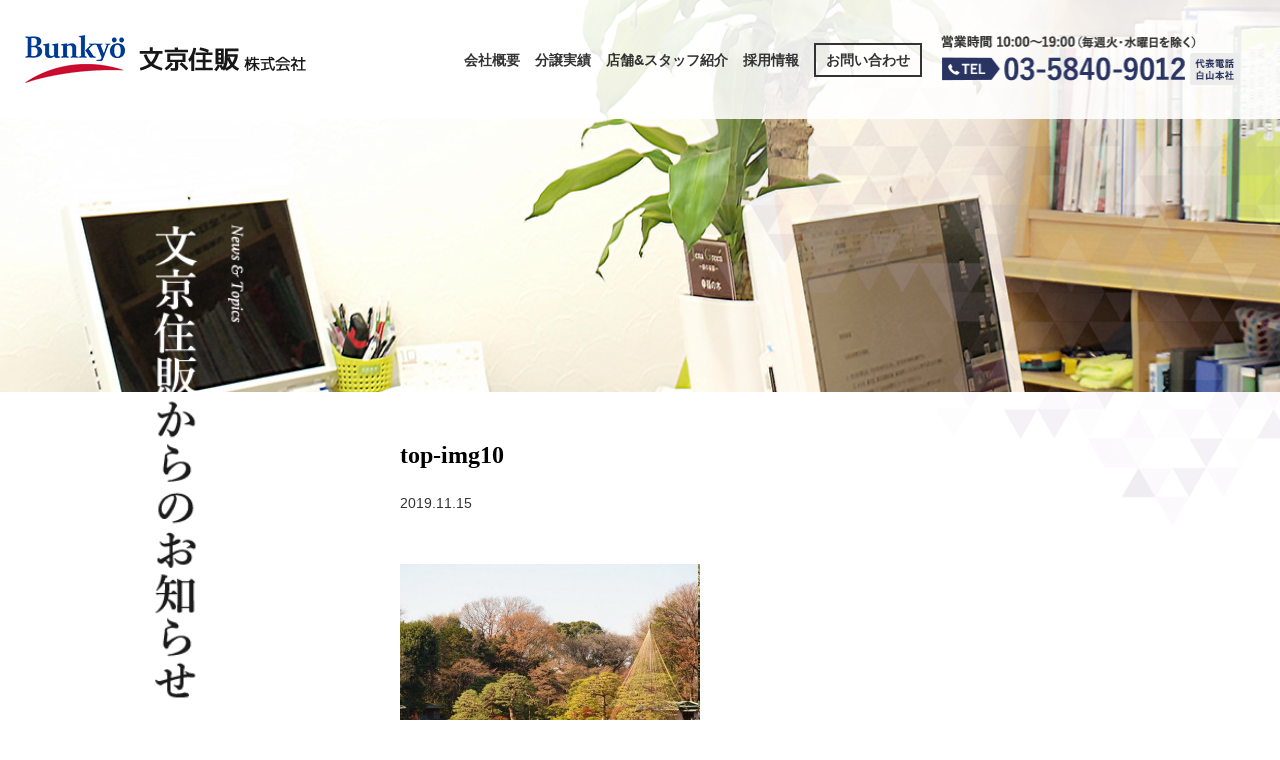

--- FILE ---
content_type: text/html; charset=UTF-8
request_url: https://bunkyoj.com/?attachment_id=614
body_size: 5925
content:
<!DOCTYPE html>
<html>
<head>
<meta charset="UTF-8">
<meta name="viewport" content="width=device-width, initial-scale=1.0, maximum-scale=1.0, user-scalable=no">
<title>  top-img10 | 文京住販株式会社コーポレートサイト</title>
<!--[if lt IE 9]><link rel="stylesheet" type="text/css" href="css/ie8.css" media="all" /><![endif]-->
<link rel="shortcut icon" href="https://bunkyoj.com/wp/wp-content/themes/bunkyo-j/img/favicon.ico" />
<link rel="apple-touch-icon-precomposed" href="https://bunkyoj.com/wp/wp-content/themes/bunkyo-j/img/icon.png" />
<meta name='robots' content='max-image-preview:large' />
<link rel='dns-prefetch' href='//ajax.googleapis.com' />
<link rel='dns-prefetch' href='//s.w.org' />
<link rel="alternate" type="application/rss+xml" title="文京住販株式会社コーポレートサイト &raquo; top-img10 のコメントのフィード" href="https://bunkyoj.com/feed/?attachment_id=614" />
<script type="text/javascript">
window._wpemojiSettings = {"baseUrl":"https:\/\/s.w.org\/images\/core\/emoji\/14.0.0\/72x72\/","ext":".png","svgUrl":"https:\/\/s.w.org\/images\/core\/emoji\/14.0.0\/svg\/","svgExt":".svg","source":{"concatemoji":"https:\/\/bunkyoj.com\/wp\/wp-includes\/js\/wp-emoji-release.min.js"}};
/*! This file is auto-generated */
!function(e,a,t){var n,r,o,i=a.createElement("canvas"),p=i.getContext&&i.getContext("2d");function s(e,t){var a=String.fromCharCode,e=(p.clearRect(0,0,i.width,i.height),p.fillText(a.apply(this,e),0,0),i.toDataURL());return p.clearRect(0,0,i.width,i.height),p.fillText(a.apply(this,t),0,0),e===i.toDataURL()}function c(e){var t=a.createElement("script");t.src=e,t.defer=t.type="text/javascript",a.getElementsByTagName("head")[0].appendChild(t)}for(o=Array("flag","emoji"),t.supports={everything:!0,everythingExceptFlag:!0},r=0;r<o.length;r++)t.supports[o[r]]=function(e){if(!p||!p.fillText)return!1;switch(p.textBaseline="top",p.font="600 32px Arial",e){case"flag":return s([127987,65039,8205,9895,65039],[127987,65039,8203,9895,65039])?!1:!s([55356,56826,55356,56819],[55356,56826,8203,55356,56819])&&!s([55356,57332,56128,56423,56128,56418,56128,56421,56128,56430,56128,56423,56128,56447],[55356,57332,8203,56128,56423,8203,56128,56418,8203,56128,56421,8203,56128,56430,8203,56128,56423,8203,56128,56447]);case"emoji":return!s([129777,127995,8205,129778,127999],[129777,127995,8203,129778,127999])}return!1}(o[r]),t.supports.everything=t.supports.everything&&t.supports[o[r]],"flag"!==o[r]&&(t.supports.everythingExceptFlag=t.supports.everythingExceptFlag&&t.supports[o[r]]);t.supports.everythingExceptFlag=t.supports.everythingExceptFlag&&!t.supports.flag,t.DOMReady=!1,t.readyCallback=function(){t.DOMReady=!0},t.supports.everything||(n=function(){t.readyCallback()},a.addEventListener?(a.addEventListener("DOMContentLoaded",n,!1),e.addEventListener("load",n,!1)):(e.attachEvent("onload",n),a.attachEvent("onreadystatechange",function(){"complete"===a.readyState&&t.readyCallback()})),(e=t.source||{}).concatemoji?c(e.concatemoji):e.wpemoji&&e.twemoji&&(c(e.twemoji),c(e.wpemoji)))}(window,document,window._wpemojiSettings);
</script>
<style type="text/css">
img.wp-smiley,
img.emoji {
	display: inline !important;
	border: none !important;
	box-shadow: none !important;
	height: 1em !important;
	width: 1em !important;
	margin: 0 0.07em !important;
	vertical-align: -0.1em !important;
	background: none !important;
	padding: 0 !important;
}
</style>
	<link rel='stylesheet' id='wp-block-library-css'  href='https://bunkyoj.com/wp/wp-includes/css/dist/block-library/style.min.css' type='text/css' media='all' />
<style id='global-styles-inline-css' type='text/css'>
body{--wp--preset--color--black: #000000;--wp--preset--color--cyan-bluish-gray: #abb8c3;--wp--preset--color--white: #ffffff;--wp--preset--color--pale-pink: #f78da7;--wp--preset--color--vivid-red: #cf2e2e;--wp--preset--color--luminous-vivid-orange: #ff6900;--wp--preset--color--luminous-vivid-amber: #fcb900;--wp--preset--color--light-green-cyan: #7bdcb5;--wp--preset--color--vivid-green-cyan: #00d084;--wp--preset--color--pale-cyan-blue: #8ed1fc;--wp--preset--color--vivid-cyan-blue: #0693e3;--wp--preset--color--vivid-purple: #9b51e0;--wp--preset--gradient--vivid-cyan-blue-to-vivid-purple: linear-gradient(135deg,rgba(6,147,227,1) 0%,rgb(155,81,224) 100%);--wp--preset--gradient--light-green-cyan-to-vivid-green-cyan: linear-gradient(135deg,rgb(122,220,180) 0%,rgb(0,208,130) 100%);--wp--preset--gradient--luminous-vivid-amber-to-luminous-vivid-orange: linear-gradient(135deg,rgba(252,185,0,1) 0%,rgba(255,105,0,1) 100%);--wp--preset--gradient--luminous-vivid-orange-to-vivid-red: linear-gradient(135deg,rgba(255,105,0,1) 0%,rgb(207,46,46) 100%);--wp--preset--gradient--very-light-gray-to-cyan-bluish-gray: linear-gradient(135deg,rgb(238,238,238) 0%,rgb(169,184,195) 100%);--wp--preset--gradient--cool-to-warm-spectrum: linear-gradient(135deg,rgb(74,234,220) 0%,rgb(151,120,209) 20%,rgb(207,42,186) 40%,rgb(238,44,130) 60%,rgb(251,105,98) 80%,rgb(254,248,76) 100%);--wp--preset--gradient--blush-light-purple: linear-gradient(135deg,rgb(255,206,236) 0%,rgb(152,150,240) 100%);--wp--preset--gradient--blush-bordeaux: linear-gradient(135deg,rgb(254,205,165) 0%,rgb(254,45,45) 50%,rgb(107,0,62) 100%);--wp--preset--gradient--luminous-dusk: linear-gradient(135deg,rgb(255,203,112) 0%,rgb(199,81,192) 50%,rgb(65,88,208) 100%);--wp--preset--gradient--pale-ocean: linear-gradient(135deg,rgb(255,245,203) 0%,rgb(182,227,212) 50%,rgb(51,167,181) 100%);--wp--preset--gradient--electric-grass: linear-gradient(135deg,rgb(202,248,128) 0%,rgb(113,206,126) 100%);--wp--preset--gradient--midnight: linear-gradient(135deg,rgb(2,3,129) 0%,rgb(40,116,252) 100%);--wp--preset--duotone--dark-grayscale: url('#wp-duotone-dark-grayscale');--wp--preset--duotone--grayscale: url('#wp-duotone-grayscale');--wp--preset--duotone--purple-yellow: url('#wp-duotone-purple-yellow');--wp--preset--duotone--blue-red: url('#wp-duotone-blue-red');--wp--preset--duotone--midnight: url('#wp-duotone-midnight');--wp--preset--duotone--magenta-yellow: url('#wp-duotone-magenta-yellow');--wp--preset--duotone--purple-green: url('#wp-duotone-purple-green');--wp--preset--duotone--blue-orange: url('#wp-duotone-blue-orange');--wp--preset--font-size--small: 13px;--wp--preset--font-size--medium: 20px;--wp--preset--font-size--large: 36px;--wp--preset--font-size--x-large: 42px;}.has-black-color{color: var(--wp--preset--color--black) !important;}.has-cyan-bluish-gray-color{color: var(--wp--preset--color--cyan-bluish-gray) !important;}.has-white-color{color: var(--wp--preset--color--white) !important;}.has-pale-pink-color{color: var(--wp--preset--color--pale-pink) !important;}.has-vivid-red-color{color: var(--wp--preset--color--vivid-red) !important;}.has-luminous-vivid-orange-color{color: var(--wp--preset--color--luminous-vivid-orange) !important;}.has-luminous-vivid-amber-color{color: var(--wp--preset--color--luminous-vivid-amber) !important;}.has-light-green-cyan-color{color: var(--wp--preset--color--light-green-cyan) !important;}.has-vivid-green-cyan-color{color: var(--wp--preset--color--vivid-green-cyan) !important;}.has-pale-cyan-blue-color{color: var(--wp--preset--color--pale-cyan-blue) !important;}.has-vivid-cyan-blue-color{color: var(--wp--preset--color--vivid-cyan-blue) !important;}.has-vivid-purple-color{color: var(--wp--preset--color--vivid-purple) !important;}.has-black-background-color{background-color: var(--wp--preset--color--black) !important;}.has-cyan-bluish-gray-background-color{background-color: var(--wp--preset--color--cyan-bluish-gray) !important;}.has-white-background-color{background-color: var(--wp--preset--color--white) !important;}.has-pale-pink-background-color{background-color: var(--wp--preset--color--pale-pink) !important;}.has-vivid-red-background-color{background-color: var(--wp--preset--color--vivid-red) !important;}.has-luminous-vivid-orange-background-color{background-color: var(--wp--preset--color--luminous-vivid-orange) !important;}.has-luminous-vivid-amber-background-color{background-color: var(--wp--preset--color--luminous-vivid-amber) !important;}.has-light-green-cyan-background-color{background-color: var(--wp--preset--color--light-green-cyan) !important;}.has-vivid-green-cyan-background-color{background-color: var(--wp--preset--color--vivid-green-cyan) !important;}.has-pale-cyan-blue-background-color{background-color: var(--wp--preset--color--pale-cyan-blue) !important;}.has-vivid-cyan-blue-background-color{background-color: var(--wp--preset--color--vivid-cyan-blue) !important;}.has-vivid-purple-background-color{background-color: var(--wp--preset--color--vivid-purple) !important;}.has-black-border-color{border-color: var(--wp--preset--color--black) !important;}.has-cyan-bluish-gray-border-color{border-color: var(--wp--preset--color--cyan-bluish-gray) !important;}.has-white-border-color{border-color: var(--wp--preset--color--white) !important;}.has-pale-pink-border-color{border-color: var(--wp--preset--color--pale-pink) !important;}.has-vivid-red-border-color{border-color: var(--wp--preset--color--vivid-red) !important;}.has-luminous-vivid-orange-border-color{border-color: var(--wp--preset--color--luminous-vivid-orange) !important;}.has-luminous-vivid-amber-border-color{border-color: var(--wp--preset--color--luminous-vivid-amber) !important;}.has-light-green-cyan-border-color{border-color: var(--wp--preset--color--light-green-cyan) !important;}.has-vivid-green-cyan-border-color{border-color: var(--wp--preset--color--vivid-green-cyan) !important;}.has-pale-cyan-blue-border-color{border-color: var(--wp--preset--color--pale-cyan-blue) !important;}.has-vivid-cyan-blue-border-color{border-color: var(--wp--preset--color--vivid-cyan-blue) !important;}.has-vivid-purple-border-color{border-color: var(--wp--preset--color--vivid-purple) !important;}.has-vivid-cyan-blue-to-vivid-purple-gradient-background{background: var(--wp--preset--gradient--vivid-cyan-blue-to-vivid-purple) !important;}.has-light-green-cyan-to-vivid-green-cyan-gradient-background{background: var(--wp--preset--gradient--light-green-cyan-to-vivid-green-cyan) !important;}.has-luminous-vivid-amber-to-luminous-vivid-orange-gradient-background{background: var(--wp--preset--gradient--luminous-vivid-amber-to-luminous-vivid-orange) !important;}.has-luminous-vivid-orange-to-vivid-red-gradient-background{background: var(--wp--preset--gradient--luminous-vivid-orange-to-vivid-red) !important;}.has-very-light-gray-to-cyan-bluish-gray-gradient-background{background: var(--wp--preset--gradient--very-light-gray-to-cyan-bluish-gray) !important;}.has-cool-to-warm-spectrum-gradient-background{background: var(--wp--preset--gradient--cool-to-warm-spectrum) !important;}.has-blush-light-purple-gradient-background{background: var(--wp--preset--gradient--blush-light-purple) !important;}.has-blush-bordeaux-gradient-background{background: var(--wp--preset--gradient--blush-bordeaux) !important;}.has-luminous-dusk-gradient-background{background: var(--wp--preset--gradient--luminous-dusk) !important;}.has-pale-ocean-gradient-background{background: var(--wp--preset--gradient--pale-ocean) !important;}.has-electric-grass-gradient-background{background: var(--wp--preset--gradient--electric-grass) !important;}.has-midnight-gradient-background{background: var(--wp--preset--gradient--midnight) !important;}.has-small-font-size{font-size: var(--wp--preset--font-size--small) !important;}.has-medium-font-size{font-size: var(--wp--preset--font-size--medium) !important;}.has-large-font-size{font-size: var(--wp--preset--font-size--large) !important;}.has-x-large-font-size{font-size: var(--wp--preset--font-size--x-large) !important;}
</style>
<link rel='stylesheet' id='contact-form-7-css'  href='https://bunkyoj.com/wp/wp-content/plugins/contact-form-7/includes/css/styles.css' type='text/css' media='all' />
<link rel='stylesheet' id='wp-pagenavi-css'  href='https://bunkyoj.com/wp/wp-content/plugins/wp-pagenavi/pagenavi-css.css' type='text/css' media='all' />
<link rel='stylesheet' id='style-css'  href='https://bunkyoj.com/wp/wp-content/themes/bunkyo-j/style.css' type='text/css' media='all' />
<link rel='stylesheet' id='base-css'  href='https://bunkyoj.com/wp/wp-content/themes/bunkyo-j/css/base.css' type='text/css' media='all' />
<link rel='stylesheet' id='blue-css'  href='https://bunkyoj.com/wp/wp-content/themes/bunkyo-j/css/blue.css' type='text/css' media='all' />
<link rel='stylesheet' id='slick-css'  href='https://bunkyoj.com/wp/wp-content/themes/bunkyo-j/css/slick.css' type='text/css' media='all' />
<link rel='stylesheet' id='slick-theme-css'  href='https://bunkyoj.com/wp/wp-content/themes/bunkyo-j/css/slick-theme.css' type='text/css' media='all' />
<script type='text/javascript' src='//ajax.googleapis.com/ajax/libs/jquery/2.1.3/jquery.min.js' id='jquery-js'></script>
<script type='text/javascript' src='https://bunkyoj.com/wp/wp-content/themes/bunkyo-j/js/jquery.easing.1.3.js' id='easing-js'></script>
<script type='text/javascript' src='https://bunkyoj.com/wp/wp-content/themes/bunkyo-j/js/jquery.smoothScroll.js' id='smoothScroll-js'></script>
<script type='text/javascript' src='https://bunkyoj.com/wp/wp-content/themes/bunkyo-j/js/icheck.js' id='icheck-js'></script>
<script type='text/javascript' src='https://bunkyoj.com/wp/wp-content/themes/bunkyo-j/js/slick.js' id='slick-js'></script>
<script type='text/javascript' src='https://bunkyoj.com/wp/wp-content/themes/bunkyo-j/js/effects.js' id='effects-js'></script>
<link rel="https://api.w.org/" href="https://bunkyoj.com/wp-json/" /><link rel="alternate" type="application/json" href="https://bunkyoj.com/wp-json/wp/v2/media/614" /><link rel="EditURI" type="application/rsd+xml" title="RSD" href="https://bunkyoj.com/wp/xmlrpc.php?rsd" />
<link rel="wlwmanifest" type="application/wlwmanifest+xml" href="https://bunkyoj.com/wp/wp-includes/wlwmanifest.xml" /> 
<meta name="generator" content="WordPress 6.0" />
<link rel='shortlink' href='https://bunkyoj.com/?p=614' />
<link rel="alternate" type="application/json+oembed" href="https://bunkyoj.com/wp-json/oembed/1.0/embed?url=https%3A%2F%2Fbunkyoj.com%2Ftop-img10%2F" />
<link rel="alternate" type="text/xml+oembed" href="https://bunkyoj.com/wp-json/oembed/1.0/embed?url=https%3A%2F%2Fbunkyoj.com%2Ftop-img10%2F&#038;format=xml" />
<script>
  (function(i,s,o,g,r,a,m){i['GoogleAnalyticsObject']=r;i[r]=i[r]||function(){
  (i[r].q=i[r].q||[]).push(arguments)},i[r].l=1*new Date();a=s.createElement(o),
  m=s.getElementsByTagName(o)[0];a.async=1;a.src=g;m.parentNode.insertBefore(a,m)
  })(window,document,'script','//www.google-analytics.com/analytics.js','ga');
 
  ga('create', 'UA-73153385-1', 'auto');
  ga('send', 'pageview');
 
</script>
<meta name="google-site-verification" content="vHrf4uE8iN0xflXBlcAtOczwVWmX3fIcIllpQawi8oc" />
</head>
<div id="spbg"></div>
<body>
    <header>
  	<div class="h-inner">
  		<h1 class="logo"><a href="https://bunkyoj.com/"><img src="https://bunkyoj.com/wp/wp-content/themes/bunkyo-j/img/logo.png" height="48" width="281" alt="文京住販 株式会社" class="retina"></a></h1>
  		<div id="sp-menu">
  		    <span class="top"></span>
  		    <span class="middle"></span>
  		    <span class="bottom"></span>
  		</div>
  		<div class="h-right">
  			<nav>
  				<ul>
        		<li><a href="https://bunkyoj.com/company/">会社概要</a></li>
        		<li><a href="https://bunkyoj.com/sale-record/">分譲実績</a></li>
        		<li><a href="https://bunkyoj.com/shop/">店舗&スタッフ紹介</a></li>
        		<li><a href="https://bunkyoj.com/recruit/">採用情報</a></li>
        		<li><a href="https://bunkyoj.com/contact/">お問い合わせ</a></li>
  				</ul>
  			</nav>
  			<p class="h-tel"><a href="tel:0358409012"><img src="https://bunkyoj.com/wp/wp-content/themes/bunkyo-j/img/h-tel.png" height="50" width="299" alt="営業時間10:00～19:00(毎週火・水曜日を除く)TEL03-5840-9012 代表電話白山本社" class="retina"></a></p>
  		</div>
  	</div>
  </header>
    		<div id="container" class="next">
			<div class="next-mainimg news">
				<div class="wrap">
					<h1 class="catch">
						<img src="https://bunkyoj.com/wp/wp-content/themes/bunkyo-j/img/news/catch.png" height="485" width="112" alt="文京住販からのお知らせ" class="retina pc">
						<p class="sp">
							<span class="sub">News & Topics</span>文京住販からのお知らせ
						</p>
					</h1>
				</div>
			</div>
			<section id="news">
				<div class="news-inner">
					<div class="main">
						<ul class="news-list">
							<li>
								<h1><a href="https://bunkyoj.com/top-img10/">top-img10</a></h1>
								<div class="tag-area">
																		<p class="day">2019.11.15</p>
								</div>
								<div class="news-details"><p class="attachment"><a href='https://bunkyoj.com/wp/wp-content/uploads/2019/11/top-img10.jpg'><img width="300" height="213" src="https://bunkyoj.com/wp/wp-content/uploads/2019/11/top-img10-300x213.jpg" class="attachment-medium size-medium" alt="" loading="lazy" srcset="https://bunkyoj.com/wp/wp-content/uploads/2019/11/top-img10-300x213.jpg 300w, https://bunkyoj.com/wp/wp-content/uploads/2019/11/top-img10-289x205.jpg 289w, https://bunkyoj.com/wp/wp-content/uploads/2019/11/top-img10-578x410.jpg 578w, https://bunkyoj.com/wp/wp-content/uploads/2019/11/top-img10-588x420.jpg 588w, https://bunkyoj.com/wp/wp-content/uploads/2019/11/top-img10.jpg 591w" sizes="(max-width: 300px) 100vw, 300px" /></a></p>
</div>
							</li>
						</ul>
					</div>
					<div class="side">
						<p class="title">CATEGORY</p>
						<ul class="cat">
								<li class="cat-item cat-item-1"><a href="https://bunkyoj.com/category/news/">お知らせ</a> (105)
</li>
						</ul>
						<p class="title">NEW ENTRY</p>
						<ul class="news">
																															<li>
										<a href="https://bunkyoj.com/post-1196/">
											<p class="day">2025.10.10</p>
											<p class="text">弊社売主物件｜豪徳寺1丁目新築戸建3棟〈Soliva 豪徳寺111〉販売開始のお知らせ</p>
										</a>
									</li>
																	<li>
										<a href="https://bunkyoj.com/post-1186/">
											<p class="day">2025.07.26</p>
											<p class="text">弊社売主物件｜松原5丁目新築戸建2棟〈Soliva 松原545〉販売開始のお知らせ</p>
										</a>
									</li>
																	<li>
										<a href="https://bunkyoj.com/post-1162/">
											<p class="day">2025.06.02</p>
											<p class="text">経済誌『週刊エコノミスト』の「REC AWARD 2025」に弊社代表 一村が掲載されました</p>
										</a>
									</li>
																	<li>
										<a href="https://bunkyoj.com/post-1143/">
											<p class="day">2025.02.01</p>
											<p class="text">【新コンテンツ公開】漫画で学ぶ住まい探しガイドを公開</p>
										</a>
									</li>
																	<li>
										<a href="https://bunkyoj.com/post-1135/">
											<p class="day">2025.01.01</p>
											<p class="text">新年のご挨拶</p>
										</a>
									</li>
																													</ul>
					</div>
				</div>
			</section>
				<section id="store">
		<ul>
			<li>
				<div class="text-area">
					<p class="title">白山本社</p>
						<p class="address">東京都文京区白山1-6-6</p>
						<p class="link-google">
							<a href="https://goo.gl/maps/wJQcNtmC87z" target="_blank" rel="noopener noreferrer">
								<img src="https://bunkyoj.com/wp/wp-content/themes/bunkyo-j/img/btn-map.png" height="24" width="134" alt="map" class="retina">
							</a>
						</p>
				</div>
				<div class="text-area">
					<p class="title">白山支店</p>
						<p class="address">東京都文京区白山1-6-7</p>
						<p class="link-google">
							<a href="https://goo.gl/maps/A3y8W3aBLpRSn4J56" target="_blank" rel="noopener noreferrer">
								<img src="https://bunkyoj.com/wp/wp-content/themes/bunkyo-j/img/btn-map.png" height="24" width="134" alt="map" class="retina">
							</a>
						</p>
				</div>
				<p class="img">
					<img src="https://bunkyoj.com/wp/wp-content/themes/bunkyo-j/img/map-shop1.jpg" height="142" width="143" alt="map" class="retina">
				</p>
			</li>
			<li>
				<div class="text-area">
					<p class="title">千駄木支店</p>
						<p class="address">東京都文京区千駄木4-1-16</p>
						<p class="link-google">
							<a href="https://goo.gl/maps/dYPJYsHYWyn" target="_blank" rel="noopener noreferrer">
								<img src="https://bunkyoj.com/wp/wp-content/themes/bunkyo-j/img/btn-map.png" height="24" width="134" alt="map" class="retina">
							</a>
						</p>
				</div>
				<p class="img">
					<img src="https://bunkyoj.com/wp/wp-content/themes/bunkyo-j/img/map-shop2.jpg" height="143" width="143" alt="map" class="retina">
				</p>
			</li>
			<li>
				<div class="text-area">
					<p class="title">音羽支店</p>
						<p class="address">東京都文京区音羽1-5-13</p>
						<p class="link-google">
							<a href="https://goo.gl/maps/19QD9hrwNyJ2" target="_blank" rel="noopener noreferrer">
								<img src="https://bunkyoj.com/wp/wp-content/themes/bunkyo-j/img/btn-map.png" height="24" width="134" alt="map" class="retina">
							</a>
						</p>
				</div>
				<p class="img">
					<img src="https://bunkyoj.com/wp/wp-content/themes/bunkyo-j/img/map-shop3.jpg" height="142" width="143" alt="map" class="retina">
				</p>
			</li>
			<li>
				<div class="text-area">
					<p class="title">恵比寿営業部</p>
						<p class="address">東京都渋谷区恵比寿西2-3-3<br>武田第2ビル2階</p>
						<p class="link-google">
							<a href="https://maps.app.goo.gl/JsAn8Mx8fUo6NPM57" target="_blank" rel="noopener noreferrer">
								<img src="https://bunkyoj.com/wp/wp-content/themes/bunkyo-j/img/btn-map.png" height="24" width="134" alt="map" class="retina">
							</a>
						</p>
				</div>
        		<p class="img">
					<img src="https://bunkyoj.com/wp/wp-content/themes/bunkyo-j/img/map-shop5.jpg" height="142" width="143" alt="map" class="retina">
				</p>
      		</li>
      <!-- <li>
        <div class="text-area">
          <p class="title">白山支店</p>
          <p class="address">東京都文京区白山 1-6-7</p>
          <p class="link-google"><a href="https://goo.gl/maps/bsmdMPc9kpbXR6gj7" target="_blank"><img src="https://bunkyoj.com/wp/wp-content/themes/bunkyo-j/img/btn-map.png" height="24" width="134" alt="map" class="retina"></a></p>
        </div>
        <p class="img"><img src="https://bunkyoj.com/wp/wp-content/themes/bunkyo-j/img/map-shop4.jpg" height="111" width="111" alt="map" class="retina"></p>
      </li> -->
		</ul>
	</section>
  		</div>
  <footer>
	<ul class="f-top">
		<li><a href="https://bunkyoj.com/company/">会社概要</a></li>
		<li><a href="https://bunkyoj.com/sale-record/">分譲実績</a></li>
		<li><a href="https://bunkyoj.com/shop/">店舗&スタッフ紹介</a></li>
		<li><a href="https://bunkyoj.com/recruit/">採用情報</a></li>
		<li><a href="https://bunkyoj.com/contact/">お問い合わせ</a></li>
		<!-- <li><a href="https://bunkyoj.com/page-26/">リンク集</a></li> -->
		<li><a href="https://bunkyoj.com/sitemap/">サイトマップ</a></li>
		<li><a href="https://bunkyoj.com/privacy/">プライバシーポリシー</a></li>
	</ul>
	<div class="f-main">
		<div class="f-inner">
			<p class="logo"><a href="https://bunkyoj.com/"><img src="https://bunkyoj.com/wp/wp-content/themes/bunkyo-j/img/logo.png" height="48" width="281" alt="文京住販 株式会社"></a></p>
			<div class="f-right">
				<p class="p1">ご質問やご相談を承ります。<br>どうぞお気軽にお問合わせください。</p>
				<p class="f-tel"><a href="tel:0358409012"><img src="https://bunkyoj.com/wp/wp-content/themes/bunkyo-j/img/f-tel.png" height="55" width="332" alt="営業時間10:00～19:00(毎週火・水曜日を除く)TEL03-5840-9012 代表電話白山本社"></a></p>
			</div>
		</div>
	</div>
	<div class="f-bottom">
		<p class="copyright">© 2015 bunkyo-juhan All rights reserved.</p>
	</div>
</footer>
<script type='text/javascript' src='https://bunkyoj.com/wp/wp-content/plugins/contact-form-7/includes/js/jquery.form.min.js' id='jquery-form-js'></script>
<script type='text/javascript' id='contact-form-7-js-extra'>
/* <![CDATA[ */
var _wpcf7 = {"loaderUrl":"https:\/\/bunkyoj.com\/wp\/wp-content\/plugins\/contact-form-7\/images\/ajax-loader.gif","recaptchaEmpty":"\u3042\u306a\u305f\u304c\u30ed\u30dc\u30c3\u30c8\u3067\u306f\u306a\u3044\u3053\u3068\u3092\u8a3c\u660e\u3057\u3066\u304f\u3060\u3055\u3044\u3002","sending":"\u9001\u4fe1\u4e2d ..."};
/* ]]> */
</script>
<script type='text/javascript' src='https://bunkyoj.com/wp/wp-content/plugins/contact-form-7/includes/js/scripts.js' id='contact-form-7-js'></script>
</body>
</html>


--- FILE ---
content_type: text/css
request_url: https://bunkyoj.com/wp/wp-content/themes/bunkyo-j/css/base.css
body_size: 19377
content:
@charset "UTF-8";
/* CSS Document */
@font-face {
  font-family: "Helvetica-bold";
  src: url("font/Helvetica-Bold.otf") format("opentype");
  font-weight: bold;
  font-style: normal; }
.sp {
  display: none; }

.pc {
  display: block; }

/* Fonts
------------------------------------------------------------*/
html {
  font-family: "游ゴシック体", "Yu Gothic", YuGothic,"ヒラギノ角ゴ Pro W3", "Hiragino Kaku Gothic Pro", "メイリオ", Meiryo, Osaka, "ＭＳ Ｐゴシック", "MS PGothic", sans-serif;
  font-size: 14px; }

body {
  font-size: 14px;
  width: 100%;
  background-color: #FFF;
  height: 100%;
  position: relative;
  line-height: 1.5;
  -webkit-text-size-adjust: none;
  color: #000; }
  body a {
    text-decoration: none;
    -webkit-transition: color 0.3s;
    -moz-transition: color 0.3s;
    -ms-transition: color 0.3s;
    -o-transition: color 0.3s;
    transition: color 0.3s;
    color: #000; }
    body a:hover {
      text-decoration: underline; }
  body img {
    max-width: 100%;
    height: auto; }
  body a img {
    -webkit-transition: opacity 0.3s;
    -moz-transition: opacity 0.3s;
    -ms-transition: opacity 0.3s;
    -o-transition: opacity 0.3s;
    transition: opacity 0.3s; }
    body a img:hover {
      opacity: 0.7; }
  body .wrap {
    width: 1000px;
    max-width: 100%;
    margin-left: auto;
    margin-right: auto; }

/* header
------------------------------------------------------------*/
header {
  z-index: 9999;
  position: fixed;
  left: 0;
  top: 0;
  width: 100%;
  background-color: rgba(255, 255, 255, 0.88); }
  header.fixed .h-inner {
    padding: 15px 40px 14px 25px; }
  header .h-inner {
    -webkit-transition: all 0.3s;
    -moz-transition: all 0.3s;
    -ms-transition: all 0.3s;
    -o-transition: all 0.3s;
    transition: all 0.3s;
    padding: 35px 40px 34px 25px; }
    header .h-inner:after {
      clear: both;
      display: block;
      content: ''; }
    header .h-inner .logo {
      float: left;
      width: 284px;
      line-height: 0; }
    header .h-inner .h-right {
      float: right;
      width: 900px; }
      header .h-inner .h-right .h-tel {
        vertical-align: middle;
        display: -moz-inline-box;
        display: inline-block;
        *display: inline;
        *zoom: 1;
        text-align: right;
        line-height: 0; }
      header .h-inner .h-right nav {
        display: -moz-inline-box;
        display: inline-block;
        *display: inline;
        *zoom: 1;
        vertical-align: middle; }
        header .h-inner .h-right nav ul {
          padding-top: 5px;
          letter-spacing: -0.4em; }
          header .h-inner .h-right nav ul li {
            letter-spacing: normal;
            display: -moz-inline-box;
            display: inline-block;
            *display: inline;
            *zoom: 1;
            margin-right: 30px; }
            header .h-inner .h-right nav ul li a {
              font-size: 15px;
              font-size: 1.0714285714rem;
              color: #333333;
              font-weight: bold;
              line-height: 1.2;
              display: block; }
              header .h-inner .h-right nav ul li a:hover {
                -ms-filter: "alpha( opacity=$number*100 )";
                filter: alpha(opacity=70);
                opacity: 0.7; }
            header .h-inner .h-right nav ul li:last-child a {
              padding: 7px 18px;
              border: solid 2px #333333;
              -webkit-transition: all 0.3s;
              -moz-transition: all 0.3s;
              -ms-transition: all 0.3s;
              -o-transition: all 0.3s;
              transition: all 0.3s; }
              header .h-inner .h-right nav ul li:last-child a:hover {
                background-color: #333333;
                color: #FFF;
                -ms-filter: "alpha( opacity=$number*100 )";
                filter: alpha(opacity=100);
                opacity: 1;
                text-decoration: none; }
@-moz-document url-prefix() {
  header .h-inner .h-right nav ul {
    letter-spacing: 0em; }
    header .h-inner .h-right nav ul li {
      margin-right: 25px; }
      header .h-inner .h-right nav ul li a:hover {
        -ms-filter: "alpha( opacity=$number*100 )";
        filter: alpha(opacity=70);
        opacity: 0.7; } }
    @media screen and (max-width: 1280px) {
      header .h-inner .h-right {
        width: auto; }
        header .h-inner .h-right nav ul {
          padding-top: 0px; }
          header .h-inner .h-right nav ul li {
            display: -moz-inline-box;
            display: inline-block;
            *display: inline;
            *zoom: 1;
            margin-right: 15px; }
            header .h-inner .h-right nav ul li a {
              font-size: 14px;
              font-size: 1rem; }
            header .h-inner .h-right nav ul li:last-child a {
              padding: 7px 10px; } }

/* footer
------------------------------------------------------------*/
footer .f-top {
  width: 1000px;
  max-width: 100%;
  margin-left: auto;
  margin-right: auto;
  padding: 30px 0;
  line-height: 1.2;
  letter-spacing: -0.4em;
  text-align: center; }
  footer .f-top li {
    letter-spacing: normal;
    display: -moz-inline-box;
    display: inline-block;
    *display: inline;
    *zoom: 1;
    margin-right: 60px;
    font-weight: bold; }
    footer .f-top li:last-child {
      margin-right: 0px; }
footer .f-main {
  overflow: hidden;
  padding: 60px 0 60px;
  position: relative;
  background-color: #f7f7f7;
  position: relative; }
  footer .f-main:before {
    position: absolute;
    left: 0;
    bottom: 0;
    content: '';
    width: 325px;
    height: 170px;
    display: block;
    background: url(../img/bg3.png) no-repeat left bottom;
    background-size: cover; }
  footer .f-main .f-inner {
    width: 1000px;
    max-width: 100%;
    margin-left: auto;
    margin-right: auto; }
    footer .f-main .f-inner:after {
      clear: both;
      display: block;
      content: ''; }
    footer .f-main .f-inner .logo {
      float: left;
      width: 284px;
      display: block; }
    footer .f-main .f-inner .f-right {
      float: right;
      width: 632px; }
      footer .f-main .f-inner .f-right p {
        display: -moz-inline-box;
        display: inline-block;
        *display: inline;
        *zoom: 1;
        vertical-align: middle; }
      footer .f-main .f-inner .f-right .p1 {
        text-align: right;
        font-weight: bold;
        font-size: 15px;
        font-size: 1.0714285714rem;
        padding-right: 15px;
        border-right: solid 1px #ccc;
        line-height: 1.6; }
      footer .f-main .f-inner .f-right .f-tel {
        padding-left: 15px;
        line-height: 0; }
footer .f-bottom {
  width: 1000px;
  max-width: 100%;
  margin-left: auto;
  margin-right: auto;
  padding: 15px 0;
  border-top: solid 1px #eee; }
  footer .f-bottom .copyright {
    display: block;
    width: auto;
    font-size: 12px;
    font-size: 0.8571428571rem; }

/* container common
------------------------------------------------------------*/
#container {
  /* padding & margin */
  /*btn--------*/
  /* table --------*/
  /* form --------*/ }
  #container .page-title {
    padding-bottom: 40px; }
  #container .top-text_f {
    width: 460px;
    color: #202020;
    position: relative;
    padding-bottom: 50px; }
    #container .top-text_f .sub-title {
      font-family: Times,"ヒラギノ明朝 Pro W3", "Hiragino Mincho Pro", "ＭＳ Ｐ明朝", "MS PMincho",  serif;
      font-size: 24px;
      font-size: 1.7142857143rem;
      line-height: 1.2;
      margin-top: -10px;
      padding: 0 0 25px 20px;
      font-weight: bold; }
    #container .top-text_f .p1 {
      line-height: 1.8; }
    #container .top-text_f .img {
      position: absolute;
      right: -388px;
      top: 0;
      display: block; }
    #container .top-text_f.company {
      width: 100%; }
      #container .top-text_f.company .p1 {
        padding-bottom: 30px; }
      #container .top-text_f.company .name {
        text-align: right; }
    #container .top-text_f.sale {
      width: 100%; }
      #container .top-text_f.sale .sub-title {
        margin-top: 0; }
      #container .top-text_f.sale .p1 {
        padding-bottom: 30px; }
  #container .tabs_f {
    border-top: 1px solid #ececec;
    border-bottom: 1px solid #ececec;
    padding: 3px 0;
    letter-spacing: -0.4em;
    margin-bottom: 55px; }
    #container .tabs_f.staff li {
      width: 25%; }
    #container .tabs_f li {
      letter-spacing: normal;
      text-align: center;
      display: -moz-inline-box;
      display: inline-block;
      *display: inline;
      *zoom: 1;
      vertical-align: top;
      width: 369px; }
      #container .tabs_f li.active a {
        background: #ececec; }
      #container .tabs_f li a {
        display: block;
        line-height: 1.2;
        font-size: 16px;
        font-size: 1.1428571429rem;
        color: #202020;
        padding: 25px 25px 25px 30px;
        position: relative;
        -webkit-transition: all 0.3s;
        -moz-transition: all 0.3s;
        -ms-transition: all 0.3s;
        -o-transition: all 0.3s;
        transition: all 0.3s; }
        #container .tabs_f li a:hover {
          -ms-filter: "alpha( opacity=$number*100 )";
          filter: alpha(opacity=70);
          opacity: 0.7;
          text-decoration: none; }
          #container .tabs_f li a:hover:before {
            margin-top: 2.5px; }
        #container .tabs_f li a:before {
          -webkit-transition: all 0.3s;
          -moz-transition: all 0.3s;
          -ms-transition: all 0.3s;
          -o-transition: all 0.3s;
          transition: all 0.3s;
          position: absolute;
          left: 50%;
          top: 50%;
          margin-left: 65px;
          margin-top: -2.5px;
          content: '';
          width: 10px;
          height: 5px;
          display: block;
          background: url(../img/arrow-b.png) no-repeat left center; }
  #container .title_f {
    color: #FFF;
    padding: 12px 24px;
    background-color: #293462;
    position: relative;
    font-size: 16px;
    font-size: 1.1428571429rem; }
    #container .title_f:before {
      z-index: 1;
      -webkit-transition: all 0.3s;
      -moz-transition: all 0.3s;
      -ms-transition: all 0.3s;
      -o-transition: all 0.3s;
      transition: all 0.3s;
      position: absolute;
      left: 10px;
      top: 50%;
      margin-top: -15px;
      content: '';
      width: 3px;
      height: 30px;
      display: block;
      background-color: #f33535; }
  #container .s_title_f {
    text-align: center;
    margin-bottom: 40px;
    color: #202020;
    font-size: 26px;
    font-size: 1.8571428571rem;
    font-family: Times,"ヒラギノ明朝 Pro W3", "Hiragino Mincho Pro", "ＭＳ Ｐ明朝", "MS PMincho",  serif;
    font-weight: bold; }
  #container .marker {
    display: -moz-inline-box;
    display: inline-block;
    *display: inline;
    *zoom: 1;
    position: relative;
    z-index: 1; }
    #container .marker:before {
      z-index: -1;
      -webkit-transition: all 0.3s;
      -moz-transition: all 0.3s;
      -ms-transition: all 0.3s;
      -o-transition: all 0.3s;
      transition: all 0.3s;
      position: absolute;
      left: -1%;
      bottom: 0;
      content: '';
      width: 100%;
      height: 14px;
      display: block;
      background-color: #f2ee22;
      bottom: 0; }
  #container .info-banner {
    width: 1000px;
    max-width: 100%;
    margin-left: auto;
    margin-right: auto;
    letter-spacing: -0.4em; }
    #container .info-banner.next {
      padding: 20px 0;
      border-bottom: solid 1px #F5F5F5; }
    #container .info-banner:after {
      clear: both;
      display: block;
      content: ''; }
    #container .info-banner li {
      letter-spacing: normal;
      width: 320px;
      text-align: center;
      position: relative;
      background-repeat: no-repeat;
      background-position: center center;
      margin-right: 20px;
      display: -moz-inline-box;
      display: inline-block;
      *display: inline;
      *zoom: 1; }
      #container .info-banner li:last-child {
        margin-right: 0px; }
      #container .info-banner li .img {
        width: 320px;
        height: 121px;
        position: relative;
        background-repeat: no-repeat;
        background-position: center center;
        overflow: hidden; }
      #container .info-banner li .bottom-area {
        position: relative;
        width: 100%;
        height: 108px;
        background-color: #f6f6f6;
        bottom: 0;
        position: relative; }
        #container .info-banner li .bottom-area:after {
          content: '';
          display: block;
          width: 16px;
          height: 16px;
          position: absolute;
          background: url(../img/arrow-infomation.png) no-repeat left center;
          right: 0px;
          bottom: 0;
          position: absolute; }
      #container .info-banner li .p1 {
        padding-top: 16px;
        font-family: Times,"ヒラギノ明朝 Pro W3", "Hiragino Mincho Pro", "ＭＳ Ｐ明朝", "MS PMincho",  serif;
        font-size: 18px;
        font-size: 1.2857142857rem;
        color: #FFF;
        display: -moz-inline-box;
        display: inline-block;
        *display: inline;
        *zoom: 1;
        line-height: 1.2;
        padding-bottom: 8px; }
        #container .info-banner li .p1 span {
          font-size: 13px;
          font-size: 0.9285714286rem;
          display: block;
          padding-bottom: 3px; }
      #container .info-banner li .btn-top a {
        -moz-border-radius: 2px 2px 2px 2px;
        -o-border-radius: 2px 2px 2px 2px;
        -webkit-border-radius: 2px 2px 2px 2px;
        border-radius: 2px 2px 2px 2px;
        display: -moz-inline-box;
        display: inline-block;
        *display: inline;
        *zoom: 1;
        line-height: 1.2;
        padding: 6px 15px 4px 0;
        width: 200px;
        position: relative;
        -moz-box-sizing: border-box;
        -webkit-box-sizing: border-box;
        -o-box-sizing: border-box;
        -ms-box-sizing: border-box;
        box-sizing: border-box;
        color: #FFF;
        -webkit-transition: all 0.3s;
        -moz-transition: all 0.3s;
        -ms-transition: all 0.3s;
        -o-transition: all 0.3s;
        transition: all 0.3s; }
        #container .info-banner li .btn-top a:after {
          -webkit-transition: all 0.3s;
          -moz-transition: all 0.3s;
          -ms-transition: all 0.3s;
          -o-transition: all 0.3s;
          transition: all 0.3s;
          position: absolute;
          right: 60px;
          top: 50%;
          margin-top: -5px;
          content: '';
          width: 5px;
          height: 10px;
          display: block;
          background: url(../img/arrow-r.png) no-repeat left center; }
        #container .info-banner li .btn-top a:hover {
          -ms-filter: "alpha( opacity=$number*100 )";
          filter: alpha(opacity=80);
          opacity: 0.8;
          text-decoration: none; }
          #container .info-banner li .btn-top a:hover:after {
            right: 55px; }
      #container .info-banner li.bg1 .img {
        background-image: url(../img/pict-info1.png);
        background-size: cover; }
      #container .info-banner li.bg1 .btn-top a {
        background-color: #293462; }
      #container .info-banner li.bg2 .img {
        background-image: url(../img/pict-info2.png);
        background-size: cover; }
      #container .info-banner li.bg2 .btn-top a {
        background-color: #f33535; }
      #container .info-banner li.bg2 .bottom-area {
        position: relative; }
        #container .info-banner li.bg2 .bottom-area:after {
          background: url(../img/arrow-infomation2.png); }
      #container .info-banner li.bg3 .img {
        background-image: url(../img/pict-info3.png);
        background-size: cover; }
      #container .info-banner li.bg3 .btn-top a {
        background-color: #86be11; }
      #container .info-banner li.bg3 .bottom-area {
        position: relative; }
        #container .info-banner li.bg3 .bottom-area:after {
          background: url(../img/arrow-infomation3.png); }
      #container .info-banner li.bg4 .img {
        background-image: url(../img/pict-info4.png);
        background-size: cover; }
      #container .info-banner li.bg4 .btn-top a {
        background-color: #26AC38; }
      #container .info-banner li.bg4 .bottom-area {
        position: relative; }
        #container .info-banner li.bg4 .bottom-area:after {
          background: url(../img/arrow-infomation4.png); }
  #container #store {
    border-top: solid 1px #F5F5F5;
    border-bottom: solid 1px #F5F5F5;
    padding: 15px 0; }
    #container #store ul {
      display: flex;
      width: 1000px;
      max-width: 100%;
      margin-left: auto;
      margin-right: auto; }
      #container #store ul li {
        display: flex;
        flex-wrap: wrap;
        align-content: space-between;
        width: 25%;
        vertical-align: middle;
        border-right: solid 1px #eee; }
        #container #store ul li:last-child {
          border-right: none; }
        #container #store ul li .text-area {
          margin-top: 13px;
          padding-left: 13px; }
        #container #store ul li .title {
          font-size: 16px;
          font-size: 1.1428571429rem;
          font-weight: bold;
          padding: 0 0 10px 25px;
          line-height: 1.2;
          background: url(../img/icon-title.png) no-repeat left 7px; }
        #container #store ul li .img {
          width: 100%;
          padding-right: 13px;
          line-height: 0;
          display: inline-block;
          text-align: center;
          padding: 0 20px;
          padding: 10px 0px 0 0;
        }
        #container #store ul li .address {
          letter-spacing: -0.06em;
          padding-bottom: 10px;
          padding-left: 20px;
          background: url(../img/icon-address.png) no-repeat left 3px; }
  #container .pd {
    padding: 40px; }
  #container .pt {
    padding-top: 40px; }
  #container .pb {
    padding-bottom: 40px; }
  #container .pt15 {
    padding-top: 15px; }
  #container .pb15 {
    padding-bottom: 15px; }
  #container .mg {
    margin: 40px; }
  #container .mt {
    margin-top: 40px; }
  #container .mb {
    margin-bottom: 40px; }
  #container .nomb {
    margin-bottom: 0 !important; }
  #container .nopt {
    padding-top: 0 !important; }
  #container .btn, #container .submit {
    display: -moz-inline-box;
    display: inline-block;
    *display: inline;
    *zoom: 1;
    letter-spacing: -0.4em;
    line-height: 1.2; }
    #container .btn p, #container .submit p {
      padding-bottom: 0; }
    #container .btn a, #container .btn input, #container .submit a, #container .submit input {
      min-width: 170px;
      width: auto;
      border: none;
      line-height: 1.2;
      cursor: pointer;
      outline: none;
      letter-spacing: 0.1em;
      display: -moz-inline-box;
      display: inline-block;
      *display: inline;
      *zoom: 1;
      color: #FFF;
      font-size: 15px;
      font-size: 1.0714285714rem;
      background-color: #293462;
      font-weight: normal;
      padding: 13px;
      line-height: 1.2;
      position: relative;
      text-align: center; }
      #container .btn a:before, #container .btn input:before, #container .submit a:before, #container .submit input:before {
        -webkit-transition: all 0.3s;
        -moz-transition: all 0.3s;
        -ms-transition: all 0.3s;
        -o-transition: all 0.3s;
        transition: all 0.3s;
        position: absolute;
        left: 50%;
        top: 50%;
        margin-left: 120px;
        margin-top: -5px;
        content: '';
        width: 5px;
        height: 10px;
        display: block;
        background: url(../img/arrow-r.png) no-repeat left center; }
      #container .btn a:hover, #container .btn input:hover, #container .submit a:hover, #container .submit input:hover {
        -ms-filter: "alpha( opacity=$number*100 )";
        filter: alpha(opacity=70);
        opacity: 0.7;
        text-decoration: none; }
        #container .btn a:hover:before, #container .btn input:hover:before, #container .submit a:hover:before, #container .submit input:hover:before {
          margin-left: 125px; }
  #container table {
    width: 100%; }
    #container table tr th, #container table tr td {
      font-size: 16px;
      font-size: 1.1428571429rem;
      padding-bottom: 40px;
      vertical-align: top; }
    #container table tr th {
      text-align: right;
      font-weight: bold;
      width: 133px; }
    #container table tr td {
      text-align: left;
      padding-left: 45px;
      font-size: 14px;
      font-size: 1rem; }
  #container input[type="text"], #container input[type="password"], #container input[type="email"], #container input[type="tel"], #container input[type="number"], #container input[type="date"], #container input[type="search"] {
    min-width: 200px;
    padding-left: 5px;
    width: 100%;
    -webkit-appearance: none;
    border: 1px solid #ececec;
    background: #FFF;
    height: 48px;
    font-size: 16px;
    outline: none;
    -webkit-transition: all 0.3s;
    -moz-transition: all 0.3s;
    -ms-transition: all 0.3s;
    -o-transition: all 0.3s;
    transition: all 0.3s;
    -moz-box-sizing: border-box;
    -webkit-box-sizing: border-box;
    -o-box-sizing: border-box;
    -ms-box-sizing: border-box;
    box-sizing: border-box; }
    #container input[type="text"]:focus, #container input[type="password"]:focus, #container input[type="email"]:focus, #container input[type="tel"]:focus, #container input[type="number"]:focus, #container input[type="date"]:focus, #container input[type="search"]:focus {
      background: #FFF;
      border-color: #352a94;
      -moz-box-shadow: 0 0 6px 0 #EEE;
      -ms-box-shadow: 0 0 6px 0 #EEE;
      -o-box-shadow: 0 0 6px 0 #EEE;
      -webkit-box-shadow: 0 0 6px 0 #EEE;
      box-shadow: 0 0 6px 0 #EEE; }
    #container input[type="text"]:hover, #container input[type="password"]:hover, #container input[type="email"]:hover, #container input[type="tel"]:hover, #container input[type="number"]:hover, #container input[type="date"]:hover, #container input[type="search"]:hover {
      -moz-box-shadow: 0 0 6px 0 #EEE;
      -ms-box-shadow: 0 0 6px 0 #EEE;
      -o-box-shadow: 0 0 6px 0 #EEE;
      -webkit-box-shadow: 0 0 6px 0 #EEE;
      box-shadow: 0 0 6px 0 #EEE; }
    #container input[type="text"].small, #container input[type="password"].small, #container input[type="email"].small, #container input[type="tel"].small, #container input[type="number"].small, #container input[type="date"].small, #container input[type="search"].small {
      width: 100px;
      min-width: 100px; }
    #container input[type="text"].wpcf7c-conf, #container input[type="password"].wpcf7c-conf, #container input[type="email"].wpcf7c-conf, #container input[type="tel"].wpcf7c-conf, #container input[type="number"].wpcf7c-conf, #container input[type="date"].wpcf7c-conf, #container input[type="search"].wpcf7c-conf {
      background: #FFF;
      border: none; }
  #container textarea {
    width: 100%;
    padding: 5px;
    -moz-box-sizing: border-box;
    -webkit-box-sizing: border-box;
    -o-box-sizing: border-box;
    -ms-box-sizing: border-box;
    box-sizing: border-box;
    -webkit-appearance: none;
    border: 1px solid #ececec;
    background-color: #FFF;
    height: 130px;
    font-size: 16px;
    outline: none;
    resize: vertical;
    -webkit-transition: all 0.3s;
    -moz-transition: all 0.3s;
    -ms-transition: all 0.3s;
    -o-transition: all 0.3s;
    transition: all 0.3s;
    overflow: auto; }
    #container textarea:focus {
      border-color: #352a94;
      background: #FFF;
      -moz-box-shadow: 0 0 6px 0 #EEE;
      -ms-box-shadow: 0 0 6px 0 #EEE;
      -o-box-shadow: 0 0 6px 0 #EEE;
      -webkit-box-shadow: 0 0 6px 0 #EEE;
      box-shadow: 0 0 6px 0 #EEE; }
    #container textarea:hover {
      -moz-box-shadow: 0 0 6px 0 #EEE;
      -ms-box-shadow: 0 0 6px 0 #EEE;
      -o-box-shadow: 0 0 6px 0 #EEE;
      -webkit-box-shadow: 0 0 6px 0 #EEE;
      box-shadow: 0 0 6px 0 #EEE; }
    #container textarea.wpcf7c-conf {
      background: #FFF;
      border: none; }
  @media screen and (min-width: 661px) and (max-width: 1100px) {
    #container table {
      width: 100%; }
      #container table tr th, #container table tr td {
        font-size: 14px;
        font-size: 1rem;
        padding-bottom: 30px; }
      #container table tr th {
        width: 90px; }
      #container table tr td {
        padding-left: 20px; } }
  @media screen and (max-width: 660px) {
    #container table {
      width: 100%; }
      #container table tr th, #container table tr td {
        font-size: 14px;
        font-size: 1rem;
        padding-bottom: 20px; }
      #container table tr th {
        width: 100%;
        display: block;
        padding-bottom: 5px;
        text-align: left; }
      #container table tr td {
        padding-left: 0px;
        display: block; }
    #container .btn a, #container .btn input, #container .submit a, #container .submit input {
      font-size: 14px;
      font-size: 1rem; }
      #container .btn a:hover, #container .btn input:hover, #container .submit a:hover, #container .submit input:hover {
        -ms-filter: "alpha( opacity=$number*100 )";
        filter: alpha(opacity=70);
        opacity: 0.7;
        text-decoration: none; }
        #container .btn a:hover:before, #container .btn input:hover:before, #container .submit a:hover:before, #container .submit input:hover:before {
          margin-left: 125px; } }

/* container top
------------------------------------------------------------*/
#container.top .mainimg {
  background: url(../img/mainimg.jpg);
  background-size: cover;
  padding: 290px 0 200px;
  position: relative;
  z-index: 1; }
  #container.top .mainimg:before {
    position: absolute;
    right: 0;
    bottom: 0;
    content: '';
    width: 51.5%;
    height: 507px;
    display: block;
    background: url(../img/bg-mainimg.png) no-repeat left top;
    background-size: cover;
    z-index: 1; }
  #container.top .mainimg .catch {
    position: relative;
    z-index: 2;
    text-align: right; }
#container.top .bg {
  background: url(../img/bg-section.jpg);
  background-size: cover;
  position: relative; }
  #container.top .bg:before {
    position: absolute;
    right: 0;
    top: 0;
    content: '';
    width: 347px;
    height: 351px;
    display: block;
    background: url(../img/bg.png) no-repeat right top;
    background-size: cover; }
  #container.top .bg.right:before {
    right: auto;
    left: 0;
    background-image: url(../img/bg2.png);
    background-position: left bottom; }
#container.top #information {
  background-color: #FFF;
  padding: 25px 0 47px; }
  #container.top #information .title-area {
    padding: 0 0 20px;
    text-align: center; }
#container.top #think {
  position: relative;
  padding: 60px 0 0; }
  #container.top #think.bg:before {
    width: 400px;
    height: 433px;
    background: url(../img/bg-thing_before.png) no-repeat left center;
    background-size: cover; }
  #container.top #think .t-inner {
    width: 1000px;
    max-width: 100%;
    margin-left: auto;
    margin-right: auto; }
    #container.top #think .t-inner:after {
      clear: both;
      display: block;
      content: ''; }
  #container.top #think .t-main {
    width: 870px;
    float: left;
    padding-bottom: 76px; }
    #container.top #think .t-main:after {
      clear: both;
      display: block;
      content: ''; }
    #container.top #think .t-main .img {
      float: left;
      width: 280px;
      line-height: 0;
      position: relative; }
      #container.top #think .t-main .img .p1 {
        position: absolute;
        top: 120px;
        color: #FFF;
        font-size: 22px;
        font-size: 1.5714285714rem;
        line-height: 1.2;
        font-family: Times,"ヒラギノ明朝 Pro W3", "Hiragino Mincho Pro", "ＭＳ Ｐ明朝", "MS PMincho",  serif;
        text-align: center;
        font-weight: normal;
        letter-spacing: -0.04em;
        margin-left: -133px;
        left: 50%; }
        #container.top #think .t-main .img .p1 span {
          font-size: 15px;
          font-size: 1.0714285714rem; }
    #container.top #think .t-main .text-area {
      float: right;
      width: 550px; }
      #container.top #think .t-main .text-area .p1 {
        padding-bottom: 25px;
        font-size: 22px;
        font-size: 1.5714285714rem;
        font-family: Times,"ヒラギノ明朝 Pro W3", "Hiragino Mincho Pro", "ＭＳ Ｐ明朝", "MS PMincho",  serif;
        font-weight: bold; }
      #container.top #think .t-main .text-area .text {
        font-size: 14px;
        font-size: 1rem;
        line-height: 1.8;
        min-height: 132px; }
  #container.top #think .title {
    width: 103px;
    float: right; }
  #container.top #think .btn-top a {
    display: -moz-inline-box;
    display: inline-block;
    *display: inline;
    *zoom: 1;
    line-height: 1.2;
    padding: 15px 0px  13px 20px;
    border: solid 1px #ccc;
    position: relative;
    width: 195px; }
    #container.top #think .btn-top a:hover:after {
      right: 15px; }
    #container.top #think .btn-top a:after {
      -webkit-transition: all 0.3s;
      -moz-transition: all 0.3s;
      -ms-transition: all 0.3s;
      -o-transition: all 0.3s;
      transition: all 0.3s;
      position: absolute;
      right: 20px;
      top: 50%;
      margin-top: -5px;
      content: '';
      width: 5px;
      height: 10px;
      display: block;
      background: url(../img/arrow-r2.png) no-repeat left center; }
  #container.top #think #scroller {
    width: 100%;
    height: 200px;
    background: url(../img/top-img.jpg);
    background-repeat: repeat-x;
    background-size: cover; }
#container.top #news {
  padding: 58px 0 87px; }
  #container.top #news.bg {
    background: #FFF; }
  #container.top #news .n-inner {
    width: 1000px;
    max-width: 100%;
    margin-left: auto;
    margin-right: auto; }
    #container.top #news .n-inner:after {
      clear: both;
      display: block;
      content: ''; }
    #container.top #news .n-inner .title {
      width: 103px;
      float: left; }
    #container.top #news .n-inner .news-list {
      width: 790px;
      float: right; }
      #container.top #news .n-inner .news-list ul {
        padding-bottom: 38px; }
        #container.top #news .n-inner .news-list ul li {
          margin-bottom: 27px; }
          #container.top #news .n-inner .news-list ul li:last-child {
            margin-bottom: 0; }
          #container.top #news .n-inner .news-list ul li p {
            display: -moz-inline-box;
            display: inline-block;
            *display: inline;
            *zoom: 1;
            vertical-align: middle; }
          #container.top #news .n-inner .news-list ul li .tag {
            display: -moz-inline-box;
            display: inline-block;
            *display: inline;
            *zoom: 1;
            width: 120px;
            font-size: 13px;
            font-size: 0.9285714286rem;
            line-height: 1.2;
            background-color: #aaa;
            text-align: center;
            margin-right: 24px; }
            #container.top #news .n-inner .news-list ul li .tag a {
              padding: 5px 0;
              color: #FFF;
              display: block;
              -webkit-transition: all 0.3s;
              -moz-transition: all 0.3s;
              -ms-transition: all 0.3s;
              -o-transition: all 0.3s;
              transition: all 0.3s;
              text-decoration: none; }
              #container.top #news .n-inner .news-list ul li .tag a:hover {
                -ms-filter: "alpha( opacity=$number*100 )";
                filter: alpha(opacity=70);
                opacity: 0.7; }
          #container.top #news .n-inner .news-list ul li .day {
            font-size: 14px;
            font-size: 1rem;
            margin-right: 24px;
            font-weight: bold; }
      #container.top #news .n-inner .news-list .btn-top {
        border: solid 1px #ccc;
        display: -moz-inline-box;
        display: inline-block;
        *display: inline;
        *zoom: 1; }
        #container.top #news .n-inner .news-list .btn-top a {
          display: -moz-inline-box;
          display: inline-block;
          *display: inline;
          *zoom: 1;
          line-height: 1.2;
          padding: 15px 0px  13px 20px;
          position: relative;
          width: 195px; }
          #container.top #news .n-inner .news-list .btn-top a:hover {
            text-decoration: none;
            -ms-filter: "alpha( opacity=$number*100 )";
            filter: alpha(opacity=70);
            opacity: 0.7; }
            #container.top #news .n-inner .news-list .btn-top a:hover:after {
              right: 15px; }
          #container.top #news .n-inner .news-list .btn-top a:after {
            -webkit-transition: all 0.3s;
            -moz-transition: all 0.3s;
            -ms-transition: all 0.3s;
            -o-transition: all 0.3s;
            transition: all 0.3s;
            position: absolute;
            right: 20px;
            top: 50%;
            margin-top: -5px;
            content: '';
            width: 5px;
            height: 10px;
            display: block;
            background: url(../img/arrow-r2.png) no-repeat left center; }

/* container next
------------------------------------------------------------*/
#container.next section {
  padding-top: 45px;
  padding-bottom: 100px; }
#container.next .next-mainimg {
  padding-top: 112px;
  background-size: cover;
  background-position: center center;
  height: 280px;
  position: relative; }
  #container.next .next-mainimg:after {
    content: '';
    display: block;
    width: 580px;
    height: 526px;
    position: absolute;
    background: url(../img/bg-mainimg-right.png) no-repeat right bottom;
    right: 0;
    top: 0;
    background-size: cover; }
  #container.next .next-mainimg .wrap {
    position: relative; }
  #container.next .next-mainimg .catch {
    z-index: 10;
    position: absolute; }
  #container.next .next-mainimg.news {
    background-image: url(../img/news/bg-mainimg.jpg); }
    #container.next .next-mainimg.news .catch {
      padding-top: 112px; }
  #container.next .next-mainimg.recruit {
    background-image: url(../img/recruit/bg-mainimg.jpg); }
    #container.next .next-mainimg.recruit:after {
      background-position: left bottom; }
    #container.next .next-mainimg.recruit .catch {
      padding-top: 82px; }
  #container.next .next-mainimg.company {
    background-image: url(../img/company/bg-mainimg.jpg); }
    #container.next .next-mainimg.company .catch {
      padding-top: 72px;
      left: auto;
      right: 0; }
  #container.next .next-mainimg.shop {
    background-image: url(../img/shop/bg-mainimg.jpg); }
    #container.next .next-mainimg.shop .catch {
      padding-top: 79px; }
    #container.next .next-mainimg.shop:after {
      left: 0;
      top: 0;
      background-image: url(../img/bg-mainimg-left.png);
      background-position: left bottom; }
  #container.next .next-mainimg.record {
    background-image: url(../img/sale/bg-mainimg.jpg); }
    #container.next .next-mainimg.record .catch {
      right: 0;
      padding-top: 68px; }
#container.next #sitemap {
  padding: 156px 0 86px;
  width: 740px;
  max-width: 100%;
  margin-left: auto;
  margin-right: auto; }
  #container.next #sitemap ul {
    padding-top: 40px;
    letter-spacing: -0.4em; }
    #container.next #sitemap ul li {
      vertical-align: top;
      display: -moz-inline-box;
      display: inline-block;
      *display: inline;
      *zoom: 1;
      letter-spacing: normal;
      width: 338px;
      margin-right: 60px; }
      #container.next #sitemap ul li:nth-child(2n) {
        margin-right: 0; }
      #container.next #sitemap ul li.none {
        visibility: hidden; }
      #container.next #sitemap ul li a {
        display: block;
        padding: 22px 0px 20px 35px;
        padding-left: 35px;
        line-height: 1.2;
        border-bottom: solid 1px #ececec;
        position: relative; }
        #container.next #sitemap ul li a:before {
          -webkit-transition: all 0.3s;
          -moz-transition: all 0.3s;
          -ms-transition: all 0.3s;
          -o-transition: all 0.3s;
          transition: all 0.3s;
          position: absolute;
          left: 200px;
          top: 50%;
          margin-top: -5px;
          content: '';
          width: 5px;
          height: 10px;
          display: block;
          background: url(../img/sitemap/arrow1.png) no-repeat left center; }
        #container.next #sitemap ul li a:hover:before {
          left: 205px; }
#container.next #map {
  padding-top: 0;
  position: relative;
  height: 340px;
  overflow: hidden; }
  #container.next #map iframe, #container.next #map object, #container.next #map embed {
    position: absolute;
    top: 0;
    left: 0;
    width: 100%;
    height: 100%; }
  #container.next #map .map-inner {
    width: 1000px;
    max-width: 100%;
    margin-left: auto;
    margin-right: auto;
    position: relative;
    clear: both;
    display: block;
    content: '';
    height: 338.5px; }
    #container.next #map .map-inner .shop-area {
      width: 466px;
      padding: 40px 15px 75px 30px;
      float: left;
      position: absolute;
      z-index: 1;
      right: 0;
      height: 100%;
      background-color: rgba(255, 255, 255, 0.8); }
      #container.next #map .map-inner .shop-area:after {
        clear: both;
        display: block;
        content: ''; }
      #container.next #map .map-inner .shop-area ul li {
        padding-bottom: 50px; }
        #container.next #map .map-inner .shop-area ul li:after {
          clear: both;
          display: block;
          content: ''; }
        #container.next #map .map-inner .shop-area ul li:last-child {
          padding-bottom: 0; }
      #container.next #map .map-inner .shop-area .title {
        float: right; }
      #container.next #map .map-inner .shop-area .shop {
        float: left; }
      #container.next #map .map-inner .shop-area .name {
        float: left;
        width: 60px;
        background: url(../img/icon-shop.png) left 6px no-repeat;
        padding-left: 25px; }
      #container.next #map .map-inner .shop-area .details {
        float: right;
        width: 240px; }
        #container.next #map .map-inner .shop-area .details p {
          padding-left: 18px;
          background-position: left 3px;
          background-repeat: no-repeat; }
        #container.next #map .map-inner .shop-area .details .tel {
          display: -moz-inline-box;
          display: inline-block;
          *display: inline;
          *zoom: 1;
          background-image: url(../img/icon-tel.png);
          margin-right: 13px; }
        #container.next #map .map-inner .shop-area .details .fax {
          display: -moz-inline-box;
          display: inline-block;
          *display: inline;
          *zoom: 1;
          background-image: url(../img/icon-fax.png); }
        #container.next #map .map-inner .shop-area .details .address {
          background-image: url(../img/icon-address.png);
          padding-bottom: 5px; }
#container.next #news .news-inner {
  width: 1000px;
  max-width: 100%;
  margin-left: auto;
  margin-right: auto; }
  #container.next #news .news-inner:after {
    clear: both;
    display: block;
    content: ''; }
  #container.next #news .news-inner .main {
    width: 740px;
    float: right; }
    #container.next #news .news-inner .main .news-list li {
      padding-top: 30px;
      border-bottom: 2px solid #002657; }
      #container.next #news .news-inner .main .news-list li:first-child {
        padding-top: 0; }
      #container.next #news .news-inner .main .news-list li:last-child {
        border-bottom: none; }
      #container.next #news .news-inner .main .news-list li h1 {
        font-family: Times,"ヒラギノ明朝 Pro W3", "Hiragino Mincho Pro", "ＭＳ Ｐ明朝", "MS PMincho",  serif;
        font-size: 24px;
        font-size: 1.7142857143rem;
        padding-bottom: 20px;
        font-weight: bold; }
      #container.next #news .news-inner .main .news-list li .tag-area {
        padding-bottom: 50px; }
        #container.next #news .news-inner .main .news-list li .tag-area .tag {
          font-size: 13px;
          font-size: 0.9285714286rem;
          color: #FFF;
          margin-right: 20px;
          display: -moz-inline-box;
          display: inline-block;
          *display: inline;
          *zoom: 1;
          vertical-align: middle;
          text-align: center; }
          #container.next #news .news-inner .main .news-list li .tag-area .tag a {
            background-color: #aaa;
            display: block;
            min-width: 120px;
            padding: 3px 0;
            color: #FFF;
            -webkit-transition: all 0.3s;
            -moz-transition: all 0.3s;
            -ms-transition: all 0.3s;
            -o-transition: all 0.3s;
            transition: all 0.3s; }
            #container.next #news .news-inner .main .news-list li .tag-area .tag a:hover {
              text-decoration: none;
              -ms-filter: "alpha( opacity=$number*100 )";
              filter: alpha(opacity=70);
              opacity: 0.7; }
        #container.next #news .news-inner .main .news-list li .tag-area .day {
          font-size: 14px;
          font-size: 1rem;
          color: #333;
          display: -moz-inline-box;
          display: inline-block;
          *display: inline;
          *zoom: 1; }
      #container.next #news .news-inner .main .news-list li .news-details {
        padding-bottom: 15px; }
        #container.next #news .news-inner .main .news-list li .news-details h2 {
          padding-bottom: 10px;
          border-bottom: 2px solid #ececec;
          font-size: 18px;
          font-size: 1.2857142857rem;
          margin-bottom: 20px; }
        #container.next #news .news-inner .main .news-list li .news-details h3 {
          font-size: 16px;
          font-size: 1.1428571429rem;
          color: #002657;
          padding-bottom: 10px; }
        #container.next #news .news-inner .main .news-list li .news-details p {
          padding-bottom: 50px; }
        #container.next #news .news-inner .main .news-list li .news-details ol {
          margin-left: 20px;
          padding-bottom: 20px; }
          #container.next #news .news-inner .main .news-list li .news-details ol li {
            padding-top: 0px;
            border-bottom: none;
            list-style-type: decimal; }
        #container.next #news .news-inner .main .news-list li .news-details ul {
          margin-left: 20px;
          padding-bottom: 20px; }
          #container.next #news .news-inner .main .news-list li .news-details ul li {
            padding-top: 0px;
            border-bottom: none;
            list-style-type: disc; }
  #container.next #news .news-inner .side {
    float: left;
    width: 200px;
    padding-top: 380px;
    padding-bottom: 50px; }
    #container.next #news .news-inner .side .title {
      font-size: 16px;
      font-size: 1.1428571429rem;
      border-bottom: 2px solid #293462;
      margin-bottom: 20px;
      padding-bottom: 8px;
      line-height: 1.2; }
    #container.next #news .news-inner .side .cat {
      padding-bottom: 38px; }
      #container.next #news .news-inner .side .cat li {
        padding: 0 0 0 0px;
        margin: 0 0 0 1em;
        list-style-type: disc; }
        #container.next #news .news-inner .side .cat li a {
          display: -moz-inline-box;
          display: inline-block;
          *display: inline;
          *zoom: 1;
          padding: 10px 0;
          color: #002657; }
    #container.next #news .news-inner .side .news li:first-child a {
      padding-top: 0; }
    #container.next #news .news-inner .side .news li a {
      display: block;
      padding: 20px 0;
      border-bottom: solid 1px #ececec; }
      #container.next #news .news-inner .side .news li a .day {
        color: #002657;
        font-size: 13px;
        font-size: 0.9285714286rem; }
      #container.next #news .news-inner .side .news li a .text {
        color: #333;
        font-size: 14px;
        font-size: 1rem; }
#container.next #news .wp-pagenavi {
  padding: 0px 0;
  text-align: right;
  letter-spacing: -.4em;
  line-height: 1;
  color: #000;
  font-size: 14px; }
  #container.next #news .wp-pagenavi span {
    vertical-align: top;
    display: -moz-inline-box;
    display: inline-block;
    *display: inline;
    *zoom: 1;
    vertical-align: top;
    letter-spacing: normal;
    line-height: 18px;
    width: auto;
    border: 1px solid transparent;
    margin: 0 1px;
    text-align: center;
    font-weight: bold;
    color: #aaaaaa;
    font-size: 16px; }
    #container.next #news .wp-pagenavi span.extend {
      width: auto; }
  #container.next #news .wp-pagenavi span.current {
    color: #202020;
    -moz-border-radius: 2px 2px 2px 2px;
    -o-border-radius: 2px 2px 2px 2px;
    -webkit-border-radius: 2px 2px 2px 2px;
    border-radius: 2px 2px 2px 2px;
    text-align: center;
    font-weight: bold;
    text-decoration: underline; }
  #container.next #news .wp-pagenavi a {
    font-size: 16px;
    text-align: center;
    display: -moz-inline-box;
    display: inline-block;
    *display: inline;
    *zoom: 1;
    vertical-align: top;
    letter-spacing: normal;
    line-height: 20px;
    width: auto;
    margin: 0 1px;
    font-weight: bold;
    background-color: #FFF;
    color: #002657;
    border: none;
    -webkit-transition: all 0.3s;
    -moz-transition: all 0.3s;
    -ms-transition: all 0.3s;
    -o-transition: all 0.3s;
    transition: all 0.3s;
    -moz-border-radius: 2px 2px 2px 2px;
    -o-border-radius: 2px 2px 2px 2px;
    -webkit-border-radius: 2px 2px 2px 2px;
    border-radius: 2px 2px 2px 2px; }
    #container.next #news .wp-pagenavi a.nextpostslink {
      text-indent: -99999px;
      font-size: 20px;
      background: url(../img/arrow-pager.png) no-repeat center center; }
    #container.next #news .wp-pagenavi a.previouspostslink {
      display: none; }
    #container.next #news .wp-pagenavi a:hover {
      text-decoration: none;
      -ms-filter: "alpha( opacity=$number*100 )";
      filter: alpha(opacity=70);
      opacity: 0.7; }
    #container.next #news .wp-pagenavi a.dot {
      background: none; }
#container.next #recruit {
  padding: 50px 0 86px; }
  #container.next #recruit .recruit-inner {
    width: 740px;
    max-width: 100%;
    margin-left: auto;
    margin-right: auto; }
    #container.next #recruit .recruit-inner .recruit-box {
      padding-bottom: 100px; }
    #container.next #recruit .recruit-inner table p {
      padding-bottom: 10px; }
    #container.next #recruit .recruit-inner table h3 {
      padding: 10px 0;
      font-size: 15px;
      font-size: 1.0714285714rem; }
    #container.next #recruit .recruit-inner table ul {
      padding-bottom: 10px; }
      #container.next #recruit .recruit-inner table ul li {
        padding: 0 0 13px 0px;
        margin: 0 0 0 1em;
        list-style-type: disc; }
        #container.next #recruit .recruit-inner table ul li:last-child {
          padding-bottom: 0; }
    #container.next #recruit .recruit-inner .btn-area {
      text-align: center; }
      #container.next #recruit .recruit-inner .btn-area .btn {
        display: -moz-inline-box;
        display: inline-block;
        *display: inline;
        *zoom: 1;
        width: 460px; }
        #container.next #recruit .recruit-inner .btn-area .btn a {
          display: block; }
    #container.next #recruit .recruit-inner .bottom-text {
      padding-top: 50px; }
      #container.next #recruit .recruit-inner .bottom-text .title {
        font-weight: bold;
        font-size: 16px;
        font-size: 1.1428571429rem; }
      #container.next #recruit .recruit-inner .bottom-text ul {
        text-align: center;
        padding-top: 35px;
        font-weight: bold; }
        #container.next #recruit .recruit-inner .bottom-text ul li {
          padding-bottom: 40px;
          position: relative; }
          #container.next #recruit .recruit-inner .bottom-text ul li:last-child:after {
            display: none; }
          #container.next #recruit .recruit-inner .bottom-text ul li:after {
            content: '';
            display: block;
            width: 0;
            height: 0;
            border-style: solid;
            border-width: 12px 12.5px 0 12.5px;
            border-color: #eeeeee transparent transparent transparent;
            position: absolute;
            left: 50%;
            bottom: 15px;
            margin-left: -12.5px; }
#container.next #privacy {
  padding: 156px 0 86px; }
  #container.next #privacy .privacy-inner {
    width: 740px;
    max-width: 100%;
    margin-left: auto;
    margin-right: auto; }
    #container.next #privacy .privacy-inner > ul > li {
      padding-bottom: 50px; }
      #container.next #privacy .privacy-inner > ul > li:last-child {
        padding-bottom: 0; }
      #container.next #privacy .privacy-inner > ul > li .title {
        font-size: 22px;
        font-size: 1.5714285714rem;
        font-family: Times,"ヒラギノ明朝 Pro W3", "Hiragino Mincho Pro", "ＭＳ Ｐ明朝", "MS PMincho",  serif;
        padding-bottom: 20px; }
      #container.next #privacy .privacy-inner > ul > li .text-area {
        padding-left: 30px; }
        #container.next #privacy .privacy-inner > ul > li .text-area p {
          padding: 0  0 30px 0; }
          #container.next #privacy .privacy-inner > ul > li .text-area p:last-child {
            padding-bottom: 0; }
  #container.next #privacy .top-text {
    padding-bottom: 50px; }
    #container.next #privacy .top-text p {
      font-size: 16px;
      font-size: 1.1428571429rem; }
  #container.next #privacy .text-area > ul > li {
    font-size: 14px;
    font-size: 1rem;
    font-weight: bold;
    padding-bottom: 6px; }
#container.next #company .top-text_f {
  width: 920px;
  max-width: 100%;
  margin-left: auto;
  margin-right: auto; }
#container.next #company .column2 {
  width: 1000px;
  max-width: 100%;
  margin-left: auto;
  margin-right: auto;
  z-index: 1; }
  #container.next #company .column2:after {
    clear: both;
    display: block;
    content: ''; }
  #container.next #company .column2 .title {
    padding-top: 60px;
    float: left;
    width: 103px;
    display: block;
    z-index: 10;
    position: relative; }
  #container.next #company .column2 .main-area {
    padding-top: 60px;
    float: right;
    width: 510px; }
  #container.next #company .column2.title-r .title {
    float: right; }
  #container.next #company .column2.title-r .main-area {
    float: left;
    width: 853px; }
  #container.next #company .column2.img_r .main-area {
    float: left;
    padding-left: 40px;
    padding-right: 0px; }
    #container.next #company .column2.img_r .main-area:after {
      background-image: url(../img/company/bg-jigyou2.png); }
#container.next #company .company-inner {
  width: 1000px;
  max-width: 100%;
  margin-left: auto;
  margin-right: auto; }
#container.next #company .jigyo .jigyo-box {
  background-position: center top;
  background-repeat: no-repeat;
  height: 478px;
  overflow: hidden;
  position: relative; }
  #container.next #company .jigyo .jigyo-box:after {
    content: '';
    display: block;
    width: 280px;
    height: 442px;
    position: absolute;
    background: url(../img/bg-after_l.png) no-repeat right top;
    left: 0;
    top: 0;
    background-size: cover;
    z-index: 1; }
  #container.next #company .jigyo .jigyo-box.baibai {
    background-image: url(../img/bg-service1.jpg);
    background-size: cover; }
  #container.next #company .jigyo .jigyo-box.tintai {
    background-image: url(../img/company/bg-service2.jpg);
    background-size: cover; }
  #container.next #company .jigyo .jigyo-box.kaihatu {
    background-image: url(../img/company/bg-service3.jpg);
    background-size: cover; }
  #container.next #company .jigyo .jigyo-box.net {
    background-image: url(../img/company/bg-service4.jpg);
    background-position: 50% 70%;
    background-size: cover; }
#container.next #company .jigyo .main-area {
  color: #FFF;
  position: relative;
  z-index: 10;
  padding-right: 40px;
  -moz-box-sizing: border-box;
  -webkit-box-sizing: border-box;
  -o-box-sizing: border-box;
  -ms-box-sizing: border-box;
  box-sizing: border-box; }
  #container.next #company .jigyo .main-area:after {
    z-index: -1;
    content: '';
    display: block;
    width: 741px;
    height: 480px;
    position: absolute;
    background: url(../img/company/bg-jigyou.png) no-repeat left center;
    right: -121px;
    background-size: cover;
    top: 0; }
  #container.next #company .jigyo .main-area .title-jigyou {
    font-family: Times,"ヒラギノ明朝 Pro W3", "Hiragino Mincho Pro", "ＭＳ Ｐ明朝", "MS PMincho",  serif;
    font-size: 22px;
    font-size: 1.5714285714rem;
    padding-bottom: 10px;
    margin-bottom: 20px;
    line-height: 1.2;
    border-bottom: solid 1px #ececec;
    position: relative; }
    #container.next #company .jigyo .main-area .title-jigyou:after {
      content: '';
      display: block;
      width: 62px;
      height: 1px;
      position: absolute;
      background-color: #293462;
      left: 0px;
      bottom: -1px; }
  #container.next #company .jigyo .main-area .text-area {
    line-height: 1.8; }
    #container.next #company .jigyo .main-area .text-area p {
      padding-bottom: 25px; }
      #container.next #company .jigyo .main-area .text-area p:last-child {
        padding-bottom: 0; }
#container.next #company .summary {
  position: relative; }
  #container.next #company .summary:after {
    content: '';
    display: block;
    width: 400px;
    height: 313px;
    position: absolute;
    background: url(../img/bg-after_r.png) no-repeat left bottom;
    right: 0;
    top: 0;
    background-size: cover; }
  #container.next #company .summary .bg {
    height: 300px;
    background: url(../img/company/bg.jpg) no-repeat center top;
    background-size: cover; }
  #container.next #company .summary .main-area {
    padding: 50px 0 0 40px;
    -moz-box-sizing: border-box;
    -webkit-box-sizing: border-box;
    -o-box-sizing: border-box;
    -ms-box-sizing: border-box;
    box-sizing: border-box; }
    #container.next #company .summary .main-area table tr th, #container.next #company .summary .main-area table tr td {
      font-size: 16px;
      font-size: 1.1428571429rem; }
    #container.next #company .summary .main-area ul li {
      border-bottom: solid 1px #ececec;
      padding: 14px 0; }
      #container.next #company .summary .main-area ul li:first-child {
        padding-top: 0; }
    #container.next #company .summary .main-area .column_kaisya:after {
      clear: both;
      display: block;
      content: ''; }
    #container.next #company .summary .main-area .column_kaisya .store {
      width: 115px;
      float: left; }
    #container.next #company .summary .main-area .column_kaisya .address-area {
      width: 480px;
      float: left; }
      #container.next #company .summary .main-area .column_kaisya .address-area p {
        padding-left: 18px;
        background-position: left center;
        background-repeat: no-repeat;
        display: -moz-inline-box;
        display: inline-block;
        *display: inline;
        *zoom: 1;
        -moz-box-sizing: border-box;
        -webkit-box-sizing: border-box;
        -o-box-sizing: border-box;
        -ms-box-sizing: border-box;
        box-sizing: border-box;
        margin-bottom: 5px; }
      #container.next #company .summary .main-area .column_kaisya .address-area .add {
        background-image: url(../img/company/icon-address.png);
        width: 100%; }
      #container.next #company .summary .main-area .column_kaisya .address-area .tel {
        background-image: url(../img/company/icon-tel.png);
        padding-right: 35px; }
      #container.next #company .summary .main-area .column_kaisya .address-area .fax {
        background-image: url(../img/company/icon-fax.png); }
      #container.next #company .summary .main-area .column_kaisya .address-area .mail {
        background-image: url(../img/company/icon-mail.png);
        width: 100%; }
      #container.next #company .summary .main-area .column_kaisya .address-area .open {
        padding-left: 0px;
        padding-right: 34px; }
        #container.next #company .summary .main-area .column_kaisya .address-area .open:last-child {
          padding-right: 0; }
        #container.next #company .summary .main-area .column_kaisya .address-area .open span {
          font-weight: bold; }
  #container.next #company .summary .title {
    padding-top: 50px; }
#container.next #company table tr td dl dt {
  width: 125px;
  display: -moz-inline-box;
  display: inline-block;
  *display: inline;
  *zoom: 1; }
#container.next #company table tr td dl dd {
  display: -moz-inline-box;
  display: inline-block;
  *display: inline;
  *zoom: 1; }
#container.next #shop .shop-box-top {
  width: 744px;
  max-width: 100%;
  margin-left: auto;
  margin-right: auto; }
#container.next #shop .shop-img {
  display: flex;
  flex-wrap: wrap;
  padding-bottom: 60px; }
.shop-img__left {
  padding: 0 4px 0 0; }
#container.next #shop .shop-box-bottom {
  width: 920px;
  max-width: 100%;
  margin-left: auto;
  margin-right: auto;
  position: relative; }
  #container.next #shop .shop-box-bottom .title {
    width: 105px;
    position: absolute;
    right: 0;
    top: 0; }
  #container.next #shop .shop-box-bottom .main {
    padding-right: 160px;
    width: 100%;
    -moz-box-sizing: border-box;
    -webkit-box-sizing: border-box;
    -o-box-sizing: border-box;
    -ms-box-sizing: border-box;
    box-sizing: border-box; }
  #container.next #shop .shop-box-bottom .staff-details {
    padding-bottom: 40px; }
    #container.next #shop .shop-box-bottom .staff-details:nth-child(2n) .name {
      text-align: left; }
      #container.next #shop .shop-box-bottom .staff-details:nth-child(2n) .name p {
        min-width: auto;
        padding-left: 0;
        padding-right: 25px; }
      #container.next #shop .shop-box-bottom .staff-details:nth-child(2n) .name:after {
        right: 0; }
    #container.next #shop .shop-box-bottom .staff-details:nth-child(2n) .column2 .img-area {
      left: auto;
      right: 0; }
    #container.next #shop .shop-box-bottom .staff-details:nth-child(2n) .column2 .text-area {
      padding-left: 0;
      padding-right: 375px; }
    #container.next #shop .shop-box-bottom .staff-details .name {
      position: relative;
      overflow: hidden;
      text-align: right;
      margin-bottom: 25px; }
      #container.next #shop .shop-box-bottom .staff-details .name p {
        display: -moz-inline-box;
        display: inline-block;
        *display: inline;
        *zoom: 1;
        line-height: 1.2;
        position: relative;
        z-index: 10;
        background-color: #FFF;
        min-width: 450px;
        text-align: left;
        padding-left: 25px;
        -moz-box-sizing: border-box;
        -webkit-box-sizing: border-box;
        -o-box-sizing: border-box;
        -ms-box-sizing: border-box;
        box-sizing: border-box;
        font-family: Times,"ヒラギノ明朝 Pro W3", "Hiragino Mincho Pro", "ＭＳ Ｐ明朝", "MS PMincho",  serif;
        font-size: 24px;
        font-size: 1.7142857143rem;
        font-weight: bold; }
      #container.next #shop .shop-box-bottom .staff-details .name:before {
        z-index: 1;
        -webkit-transition: all 0.3s;
        -moz-transition: all 0.3s;
        -ms-transition: all 0.3s;
        -o-transition: all 0.3s;
        transition: all 0.3s;
        position: absolute;
        left: 0;
        top: 50%;
        margin-top: -1px;
        content: '';
        width: 100%;
        height: 1px;
        display: block;
        background-color: #ececec; }
  #container.next #shop .shop-box-bottom .column2 {
    min-height: 217px;
    position: relative;
    padding-bottom: 40px; }
    #container.next #shop .shop-box-bottom .column2 .img-area {
      position: absolute;
      left: 0;
      top: 0;
      width: 289px;
      border: solid 6px #fafafa;
      line-height: 0; }
    #container.next #shop .shop-box-bottom .column2 .text-area {
      width: 100%;
      padding-left: 375px;
      -moz-box-sizing: border-box;
      -webkit-box-sizing: border-box;
      -o-box-sizing: border-box;
      -ms-box-sizing: border-box;
      box-sizing: border-box; }
      #container.next #shop .shop-box-bottom .column2 .text-area table tr th, #container.next #shop .shop-box-bottom .column2 .text-area table tr td {
        padding-bottom: 10px;
        padding-left: 20px;
        font-size: 14px;
        font-size: 1rem; }
      #container.next #shop .shop-box-bottom .column2 .text-area table tr th {
        width: 80px;
        padding-left: 0px; }
  #container.next #shop .shop-box-bottom .comment .comment-detail {
    padding: 23px; }
    #container.next #shop .shop-box-bottom .comment .comment-detail ul {
      margin-left: 1em; }
      #container.next #shop .shop-box-bottom .comment .comment-detail ul li {
        padding-bottom: 8px;
        list-style-type: disc;
        line-height: 1.2; }
        #container.next #shop .shop-box-bottom .comment .comment-detail ul li:last-child {
          padding-bottom: 0; }
#container.next #contact {
  padding: 156px 0 86px;
  width: 740px;
  max-width: 100%;
  margin-left: auto;
  margin-right: auto; }
  #container.next #contact .alert {
    display: block; }
  #container.next #contact .wpcf7-list-item {
    display: block;
    margin-bottom: 20px; }
    #container.next #contact .wpcf7-list-item:last-child {
      margin-bottom: 10px; }
  #container.next #contact .iradio_flat-blue {
    background: url(../img/contact/icheck.png) no-repeat center center;
    margin-right: 10px;
    margin-top: -2px; }
    #container.next #contact .iradio_flat-blue.checked {
      background: url(../img/contact/icheck_on.png) no-repeat center center; }
  #container.next #contact .icheckbox_flat-blue {
    background: url(../img/contact/icheck_box.png) no-repeat center center;
    margin-right: 10px;
    margin-top: 0px;
    margin-bottom: 0px; }
    #container.next #contact .icheckbox_flat-blue.checked {
      background: url(../img/contact/icheck_box_on.png) no-repeat center center; }
  #container.next #contact .top-text {
    padding-bottom: 30px; }
    #container.next #contact .top-text p {
      font-size: 16px;
      font-size: 1.1428571429rem; }
      #container.next #contact .top-text p .red {
        color: #f33535; }
  #container.next #contact .tel-box {
    margin-bottom: 20px;
    width: 660px;
    max-width: 100%;
    margin-left: auto;
    margin-right: auto;
    padding: 25px 30px;
    -moz-box-sizing: border-box;
    -webkit-box-sizing: border-box;
    -o-box-sizing: border-box;
    -ms-box-sizing: border-box;
    box-sizing: border-box;
    border: solid 1px #ececec;
    text-align: center; }
    #container.next #contact .tel-box p {
      display: -moz-inline-box;
      display: inline-block;
      *display: inline;
      *zoom: 1;
      line-height: 1.2;
      vertical-align: middle;
      font-size: 15px;
      font-size: 1.0714285714rem; }
    #container.next #contact .tel-box .p1 {
      padding-right: 10px;
      padding-bottom: 10px; }
  #container.next #contact .step {
    padding-bottom: 33px;
    text-align: center; }
  #container.next #contact .contact-area table tr:first-child th {
    vertical-align: top; }
  #container.next #contact .contact-area table tr:last-child th {
    vertical-align: top; }
  #container.next #contact .contact-area table tr th {
    width: 154px;
    vertical-align: middle; }
    #container.next #contact .contact-area table tr th .red {
      color: #f33535; }
  #container.next #contact .contact-area table tr td ul li {
    padding-bottom: 20px; }
  #container.next #contact .contact-area .btn-area {
    text-align: center; }
  #container.next #contact .contact-area .btns {
    text-align: center; }
    #container.next #contact .contact-area .btns input {
      margin: 0 10px 10px;
      width: 350px;
      position: relative;
      background-color: #293462;
      background-image: url(../img/arrow-r.png);
      background-position: 280px center;
      background-repeat: no-repeat;
      line-height: 1.2;
      -webkit-transition: all 0.3s;
      -moz-transition: all 0.3s;
      -ms-transition: all 0.3s;
      -o-transition: all 0.3s;
      transition: all 0.3s;
      -webkit-appearance: none;
      border-radius: 0; }
      #container.next #contact .contact-area .btns input.back {
        background-color: #bbb; }
      #container.next #contact .contact-area .btns input:hover {
        background-position: 285px center; }
  #container.next #contact .doui-box {
    padding: 30px;
    border: solid 1px #ececec;
    margin-bottom: 30px;
    position: relative; }
    #container.next #contact .doui-box .wpcf7-not-valid-tip {
      font-size: 14px;
      font-size: 1rem;
      font-weight: normal;
      padding-top: 10px; }
    #container.next #contact .doui-box .doui-titile {
      display: block;
      position: relative;
      font-size: 16px;
      font-size: 1.1428571429rem;
      font-weight: bold;
      padding-bottom: 15px; }
    #container.next #contact .doui-box .icheckbox_flat-blue {
      position: relative;
      z-index: 999;
      margin-top: -3px; }
    #container.next #contact .doui-box .kojin-text {
      display: block;
      position: absolute;
      top: 0;
      left: 30px; }
    #container.next #contact .doui-box .p2 {
      font-size: 16px;
      font-size: 1.1428571429rem; }
      #container.next #contact .doui-box .p2 a {
        color: #352a94; }
    #container.next #contact .doui-box .bottom-text {
      position: relative; }
      #container.next #contact .doui-box .bottom-text .p2 {
        display: block; }
      #container.next #contact .doui-box .bottom-text .p3 {
        display: block;
        width: 100%;
        padding-left: 20px;
        -moz-box-sizing: border-box;
        -webkit-box-sizing: border-box;
        -o-box-sizing: border-box;
        -ms-box-sizing: border-box;
        box-sizing: border-box;
        position: absolute;
        top: 0;
        left: 0; }
  #container.next #contact .thanks-text {
    text-align: center;
    padding-bottom: 40px; }
#container.next #sale-record {
  padding-bottom: 0px; }
  #container.next #sale-record #scroller {
    width: 100%;
    height: 210px;
    background: url(../img/sale/slide-img.jpg);
    position: relative;
    z-index: 999;
    background-size: cover; }
  #container.next #sale-record .sale-inner {
    width: 920px;
    max-width: 100%;
    margin-left: auto;
    margin-right: auto;
    z-index: 2;
    position: relative; }
  #container.next #sale-record .sale-introduction {
    background-color: #f2f2f2;
    padding: 80px 0 0;
    position: relative; }
    #container.next #sale-record .sale-introduction:after {
      position: absolute;
      z-index: 1;
      content: '';
      display: block;
      width: 100%;
      height: 1000px;
      position: absolute;
      background: url(../img/sale/bg-sale.jpg) no-repeat left center;
      background-size: cover;
      left: 0px;
      top: 0%; }
    #container.next #sale-record .sale-introduction .sale-inner {
      width: 1000px;
      max-width: 100%;
      margin-left: auto;
      margin-right: auto;
      padding: 45px 40px 0px 40px;
      -moz-box-sizing: border-box;
      -webkit-box-sizing: border-box;
      -o-box-sizing: border-box;
      -ms-box-sizing: border-box;
      box-sizing: border-box;
      background-color: #FFF;
      position: relative; }
    #container.next #sale-record .sale-introduction .gred-area {
      padding-bottom: 40px; }
      #container.next #sale-record .sale-introduction .gred-area.pb0 {
        padding-bottom: 0; }
      #container.next #sale-record .sale-introduction .gred-area .map-area:after {
        clear: both;
        display: block;
        content: ''; }
      #container.next #sale-record .sale-introduction .gred-area .map-area .map {
        float: left;
        width: 582px; }
      #container.next #sale-record .sale-introduction .gred-area .map-area .right {
        float: right;
        width: 295px; }
      #container.next #sale-record .sale-introduction .gred-area .map-bottom {
        letter-spacing: -0.4em; }
        #container.next #sale-record .sale-introduction .gred-area .map-bottom > li {
          letter-spacing: normal;
          vertical-align: top;
          display: -moz-inline-box;
          display: inline-block;
          *display: inline;
          *zoom: 1;
          width: 295px;
          margin-right: 17px; }
          #container.next #sale-record .sale-introduction .gred-area .map-bottom > li:nth-child(3n) {
            margin-right: 0; }
        #container.next #sale-record .sale-introduction .gred-area .map-bottom.other .tiku-box ul li {
          border-bottom: solid 2px #aaa; }
        #container.next #sale-record .sale-introduction .gred-area .map-bottom.other .tiku-box .tiku {
          background-color: #293462;
          color: #FFF; }
        #container.next #sale-record .sale-introduction .gred-area .map-bottom.other .tiku-box .nend {
          background-color: #aaa; }
    #container.next #sale-record .sale-introduction .tiku-box {
      width: 295px;
      font-size: 16px;
      font-size: 1.1428571429rem;
      color: #202020;
      margin-bottom: 40px; }
      #container.next #sale-record .sale-introduction .tiku-box ul li {
        border-bottom: solid 2px #293462;
        display: table;
        width: 100%;
        margin-bottom: 14px; }
      #container.next #sale-record .sale-introduction .tiku-box.map {
        width: 582px; }
      #container.next #sale-record .sale-introduction .tiku-box .tiku {
        display: -moz-inline-box;
        display: inline-block;
        *display: inline;
        *zoom: 1;
        width: 142px;
        padding: 7px 0;
        text-align: center;
        background-color: #f2ee22;
        font-weight: bold;
        margin-bottom: 15px; }
      #container.next #sale-record .sale-introduction .tiku-box .nend {
        background-color: #293462;
        color: #FFF;
        width: 83px;
        text-align: center;
        padding: 6px 0 4px;
        line-height: 1.2;
        display: table-cell;
        vertical-align: middle; }
      #container.next #sale-record .sale-introduction .tiku-box .text-area {
        display: table-cell;
        padding-left: 11px;
        letter-spacing: -0.4em;
        font-weight: bold;
        font-size: 14px;
        font-size: 1rem; }
        #container.next #sale-record .sale-introduction .tiku-box .text-area .nate {
          letter-spacing: normal;
          display: -moz-inline-box;
          display: inline-block;
          *display: inline;
          *zoom: 1;
          min-width: 120px; }
        #container.next #sale-record .sale-introduction .tiku-box .text-area .hosoku {
          letter-spacing: normal;
          display: -moz-inline-box;
          display: inline-block;
          *display: inline;
          *zoom: 1; }
    #container.next #sale-record .sale-introduction .title {
      font-family: Times,"ヒラギノ明朝 Pro W3", "Hiragino Mincho Pro", "ＭＳ Ｐ明朝", "MS PMincho",  serif;
      font-size: 24px;
      font-size: 1.7142857143rem;
      margin-bottom: 40px;
      line-height: 1.2;
      position: relative;
      z-index: 1; }
      #container.next #sale-record .sale-introduction .title p {
        display: -moz-inline-box;
        display: inline-block;
        *display: inline;
        *zoom: 1;
        padding-right: 30px;
        background-color: #FFF;
        z-index: 2;
        font-weight: bold; }
      #container.next #sale-record .sale-introduction .title:after {
        position: relative;
        z-index: -1;
        content: '';
        display: block;
        width: 100%;
        height: 1px;
        position: absolute;
        background-color: #ececec;
        left: 0px;
        top: 50%; }
    #container.next #sale-record .sale-introduction .banner {
      padding: 25px 0;
      text-align: center; }
#container.next #no-faund {
  padding: 156px 0 86px; }
  #container.next #no-faund .page-title {
    font-size: 30px;
    font-size: 2.1428571429rem;
    padding-bottom: 50px; }
  #container.next #no-faund .p1 {
    padding-bottom: 80px; }
  #container.next #no-faund .no-faund-inner {
    width: 740px;
    max-width: 100%;
    margin-left: auto;
    margin-right: auto; }
  #container.next #no-faund .btn-area {
    text-align: center; }

/*retina*/
@media screen and (-webkit-min-device-pixel-ratio: 2), (min-resolution: 2dppx) {
  #container .tabs_f li a:before {
    background-image: url(../img/arrow-b@2x.png);
    background-size: 10px auto; }
  #container #store ul li .title {
    background-image: url(../img/icon-title@2x.png);
    background-size: 18px auto; }
  #container #store ul li .address {
    background-image: url(../img/icon-address@2x.png);
    background-size: 10px auto; }

  /* container top
  ------------------------------------------------------------*/
  #container.top #information ul li .btn-top a:after {
    background-image: url(../img/arrow-r@2x.png);
    background-size: 5px auto; }
  #container.top #think .btn-top a:after {
    background-image: url(../img/arrow-r2@2x.png);
    background-size: 5px auto; }
  #container.top #news .n-inner .news-list .btn-top a:after {
    background-image: url(../img/arrow-r2@2x.png);
    background-size: 5px auto; }

  /* container next
  ------------------------------------------------------------*/
  #container.next #sitemap ul li a:before {
    background-image: url(../img/sitemap/arrow1@2x.png);
    background-size: 5px auto; }
  #container.next #map .map-inner .shop-area .name {
    background-image: url(../img/icon-shop@2x.png);
    background-size: 18px auto; }
  #container.next #map .map-inner .shop-area .details .tel {
    background-image: url(../img/icon-tel@2x.png);
    background-size: 12px auto; }
  #container.next #map .map-inner .shop-area .details .fax {
    background-image: url(../img/icon-fax@2x.png);
    background-size: 12px auto; }
  #container.next #map .map-inner .shop-area .details .address {
    background-image: url(../img/icon-address@2x.png);
    background-size: 10px auto; }
  #container.next #company .summary .main-area .column_kaisya .address-area .add {
    background-image: url(../img/company/icon-address.png);
    width: 100%; }
  #container.next #company .summary .main-area .column_kaisya .address-area .tel {
    background-image: url(../img/company/icon-tel.png);
    padding-right: 35px; }
  #container.next #company .summary .main-area .column_kaisya .address-area .fax {
    background-image: url(../img/company/icon-fax.png); }
  #container.next #company .summary .main-area .column_kaisya .address-area .mail {
    background-image: url(../img/company/icon-mail.png);
    width: 100%; }
  #container.next #contact .iradio_flat-blue {
    background-image: url(../img/contact/icheck@2x.png);
    background-size: 18px auto; }
    #container.next #contact .iradio_flat-blue.checked {
      background-image: url(../img/contact/icheck_on@2x.png);
      background-size: 18px auto; }
  #container.next #contact .icheckbox_flat-blue {
    background-image: url(../img/contact/icheck_box@2x.png);
    background-size: 18px auto; }
    #container.next #contact .icheckbox_flat-blue.checked {
      background-image: url(../img/contact/icheck_box_on@2x.png);
      background-size: 18px auto; } }
/*tablet*/
@media screen and (min-width: 661px) and (max-width: 1100px) and (max-width: 850px) {
  body.active {
    overflow: hidden; } }

@media screen and (min-width: 661px) and (max-width: 1100px) and (max-width: 850px) {
  #spbg {
    width: 100%;
    height: 100%;
    background-color: rgba(0, 0, 0, 0.8);
    z-index: 100;
    position: absolute;
    -ms-filter: "alpha( opacity=$number*100 )";
    filter: alpha(opacity=0);
    opacity: 0;
    visibility: hidden; }
    #spbg.active {
      -ms-filter: "alpha( opacity=$number*100 )";
      filter: alpha(opacity=100);
      opacity: 1;
      visibility: visible; } }

@media screen and (min-width: 661px) and (max-width: 1100px) {
  /* header
  ------------------------------------------------------------*/
  header {
    z-index: 100; }
    header.fixed .h-inner {
      padding: 10px 20px 10px 20px; }
    header .h-inner {
      padding: 15px 20px 14px 20px;
      min-height: 47px; }
      header .h-inner .logo {
        padding-top: 10px;
        width: 200px; }
      header .h-inner .h-right {
        width: auto;
        padding-top: 10px; }
        header .h-inner .h-right .h-tel {
          padding-bottom: 0px;
          width: 220px; }
        header .h-inner .h-right nav ul {
          padding-top: 0px; }
          header .h-inner .h-right nav ul li {
            display: -moz-inline-box;
            display: inline-block;
            *display: inline;
            *zoom: 1;
            margin-right: 15px; }
            header .h-inner .h-right nav ul li a {
              font-size: 14px;
              font-size: 1rem; }
            header .h-inner .h-right nav ul li:last-child a {
              padding: 7px 10px; } }
    @media screen and (min-width: 661px) and (max-width: 1100px) and (max-width: 950px) {
      header .h-inner .logo {
        width: 170px; }
      header .h-inner .h-right {
        width: auto; }
        header .h-inner .h-right nav ul li {
          display: -moz-inline-box;
          display: inline-block;
          *display: inline;
          *zoom: 1;
          margin-right: 8px; }
          header .h-inner .h-right nav ul li a {
            font-size: 13px;
            font-size: 0.9285714286rem; }
          header .h-inner .h-right nav ul li:last-child a {
            padding: 7px 10px; } }
    @media screen and (min-width: 661px) and (max-width: 1100px) and (max-width: 850px) {
      header .h-inner #sp-menu {
        color: #352a94;
        cursor: pointer;
        position: absolute;
        top: 22px;
        right: 20px;
        width: 30px;
        height: 30px;
        float: left;
        display: block;
        background: rgba(255, 255, 255, 0.02); }
        header .h-inner #sp-menu.open .middle {
          background: transparent; }
        header .h-inner #sp-menu.open .top {
          transform: rotate(-45deg) translateY(0px);
          -ms-transform: rotate(-45deg) translateY(0px);
          -webkit-transform: rotate(-45deg) translateY(0px);
          -moz-transform: rotate(-45deg) translateY(0px);
          -o-transform: rotate(-45deg) translateY(0px); }
        header .h-inner #sp-menu.open .bottom {
          transform: rotate(45deg) translateY(0px);
          -ms-transform: rotate(45deg) translateY(0px);
          -webkit-transform: rotate(45deg) translateY(0px);
          -moz-transform: rotate(45deg) translateY(0px);
          -o-transform: rotate(45deg) translateY(0px); }
        header .h-inner #sp-menu span {
          width: 30px;
          height: 3px;
          display: block;
          background: #352a94;
          position: absolute;
          left: 0;
          top: 50%;
          transition: all 0.3s;
          transform: rotate(0deg); }
          header .h-inner #sp-menu span.top {
            transform: translateY(-10px);
            -ms-transform: translateY(-10px);
            -webkit-transform: translateY(-10px);
            -moz-transform: translateY(-10px);
            -o-transform: translateY(-10px); }
          header .h-inner #sp-menu span.bottom {
            transform: translateY(10px);
            -ms-transform: translateY(10px);
            -webkit-transform: translateY(10px);
            -moz-transform: translateY(10px);
            -o-transform: translateY(10px); }
      header .h-inner .logo {
        padding-top: 10px;
        width: 170px;
        float: inherit; }
      header .h-inner .h-right {
        display: none;
        padding-top: 20px;
        float: inherit;
        width: 100%;
        float: inherit; }
        header .h-inner .h-right .h-tel {
          padding-bottom: 10px; }
        header .h-inner .h-right nav {
          display: block;
          width: 100%;
          text-align: left;
          margin-bottom: 30px; }
          header .h-inner .h-right nav ul {
            border-bottom: solid 1px #ccc; }
            header .h-inner .h-right nav ul li {
              margin-right: 0px;
              display: block;
              width: 100%; }
              header .h-inner .h-right nav ul li a {
                padding: 15px 0px 15px 5px;
                -moz-box-sizing: border-box;
                -webkit-box-sizing: border-box;
                -o-box-sizing: border-box;
                -ms-box-sizing: border-box;
                box-sizing: border-box;
                font-size: 14px;
                font-size: 1rem;
                border-bottom: solid 1px #ccc;
                position: relative; }
                header .h-inner .h-right nav ul li a:after {
                  -webkit-transition: all 0.3s;
                  -moz-transition: all 0.3s;
                  -ms-transition: all 0.3s;
                  -o-transition: all 0.3s;
                  transition: all 0.3s;
                  position: absolute;
                  right: 10px;
                  top: 50%;
                  margin-top: -5px;
                  content: '';
                  width: 5px;
                  height: 10px;
                  display: block;
                  background: url(../img/arrow-r2.png) no-repeat left center; }
              header .h-inner .h-right nav ul li:last-child {
                margin-right: 0px; }
                header .h-inner .h-right nav ul li:last-child a {
                  border: none;
                  padding: 15px 0;
                  -webkit-transition: all 0.3s;
                  -moz-transition: all 0.3s;
                  -ms-transition: all 0.3s;
                  -o-transition: all 0.3s;
                  transition: all 0.3s; }
                  header .h-inner .h-right nav ul li:last-child a:hover {
                    -ms-filter: "alpha( opacity=$number*100 )";
                    filter: alpha(opacity=70);
                    opacity: 0.7;
                    background: none !important;
                    color: #333333; }
        header .h-inner .h-right .h-tel {
          margin: 0 auto;
          width: 100%;
          text-align: center; }
          header .h-inner .h-right .h-tel img {
            height: 45px;
            width: auto; } }

@media screen and (min-width: 661px) and (max-width: 1100px) {
  /* footer
  ------------------------------------------------------------*/
  footer .f-top {
    padding: 20px 20px;
    -moz-box-sizing: border-box;
    -webkit-box-sizing: border-box;
    -o-box-sizing: border-box;
    -ms-box-sizing: border-box;
    box-sizing: border-box;
    text-align: center; }
    footer .f-top li {
      margin-right: 15px;
      font-weight: bold;
      font-size: 13px;
      font-size: 0.9285714286rem;
      text-align: center; }
      footer .f-top li:last-child {
        margin-right: 0px; }
  footer .f-main {
    padding: 30px 20px 30px;
    -moz-box-sizing: border-box;
    -webkit-box-sizing: border-box;
    -o-box-sizing: border-box;
    -ms-box-sizing: border-box;
    box-sizing: border-box; }
    footer .f-main:before {
      width: 225px;
      height: 170px; }
    footer .f-main .f-inner .logo {
      width: 230px; }
    footer .f-main .f-inner .f-right {
      width: auto; }
      footer .f-main .f-inner .f-right p {
        display: -moz-inline-box;
        display: inline-block;
        *display: inline;
        *zoom: 1;
        vertical-align: middle; }
      footer .f-main .f-inner .f-right .p1 {
        display: none; }
      footer .f-main .f-inner .f-right .f-tel {
        width: 230px;
        padding-left: 15px;
        line-height: 0; }
  footer .f-bottom {
    padding: 10px 20px;
    -moz-box-sizing: border-box;
    -webkit-box-sizing: border-box;
    -o-box-sizing: border-box;
    -ms-box-sizing: border-box;
    box-sizing: border-box; }
    footer .f-bottom .copyright {
      font-size: 12px;
      font-size: 0.8571428571rem; }

  #container .page-title {
    padding-bottom: 30px; }
    #container .page-title img {
      height: 62px;
      width: auto; }
  #container .top-text_f {
    width: 100%;
    padding-right: 130px;
    -moz-box-sizing: border-box;
    -webkit-box-sizing: border-box;
    -o-box-sizing: border-box;
    -ms-box-sizing: border-box;
    box-sizing: border-box; }
    #container .top-text_f .title img {
      height: 40px;
      width: auto; }
    #container .top-text_f .sub-title {
      font-size: 22px;
      font-size: 1.5714285714rem;
      padding: 0 0 20px 15px; }
    #container .top-text_f .p1 {
      line-height: 1.5; }
    #container .top-text_f .img {
      position: absolute;
      right: 0;
      width: 200px; }
    #container .top-text_f.company {
      padding-left: 20px; }
      #container .top-text_f.company .p1 {
        padding-bottom: 20px; }
    #container .top-text_f.sale {
      padding-right: 0px; }
      #container .top-text_f.sale .sub-title {
        margin-top: 0; }
      #container .top-text_f.sale .p1 {
        padding-bottom: 20px; }
  #container .s_title_f {
    margin-bottom: 30px; }
  #container .tabs_f {
    padding: 2px 0;
    margin-bottom: 35px; }
    #container .tabs_f li {
      width: 50%; }
      #container .tabs_f li.active a {
        background: #ececec; }
      #container .tabs_f li a {
        font-size: 17px;
        font-size: 1.2142857143rem;
        padding: 20px 25px 20px 30px; }
        #container .tabs_f li a:before {
          margin-left: 55px; }
  #container .marker {
    font-size: 20px;
    font-size: 1.4285714286rem; }
  #container #store {
    padding: 10px 20px;
    -moz-box-sizing: border-box;
    -webkit-box-sizing: border-box;
    -o-box-sizing: border-box;
    -ms-box-sizing: border-box;
    box-sizing: border-box; }
    #container #store ul {
      width: 100%; }
      #container #store ul li {
        position: relative; }
        #container #store ul li .text-area {
          position: relative;
          width: 100%;
          padding-right: 98px;
          -moz-box-sizing: border-box;
          -webkit-box-sizing: border-box;
          -o-box-sizing: border-box;
          -ms-box-sizing: border-box;
          box-sizing: border-box;
          margin-top: 0px;
          padding-left: 10px; }
        #container #store ul li .title {
          font-size: 16px;
          font-size: 1.1428571429rem;
          font-weight: bold;
          padding: 0 0 10px 25px;
          line-height: 1.2;
          background: url(../img/icon-title.png) no-repeat left 7px; }
        #container #store ul li .img {
          float: inherit;
          width: 78px;
          padding-right: 10px;
          position: absolute;
          right: 0;
          top: 0; }
        #container #store ul li .address {
          line-height: 1.2;
          min-height: 33px; }
        #container #store ul li .link-google img {
          height: 20px;
          width: auto; } }
    @media screen and (min-width: 661px) and (max-width: 1100px) and (max-width: 780px) {
      #container #store ul li {
        position: relative; }
        #container #store ul li .text-area {
          position: relative;
          width: 100%;
          padding-right: 88px;
          -moz-box-sizing: border-box;
          -webkit-box-sizing: border-box;
          -o-box-sizing: border-box;
          -ms-box-sizing: border-box;
          box-sizing: border-box;
          margin-top: 18px;
          padding-left: 10px; }
        #container #store ul li .title {
          font-size: 16px;
          font-size: 1.1428571429rem;
          font-weight: bold;
          padding: 0 0 15px 25px;
          line-height: 1.2;
          background: url(../img/icon-title.png) no-repeat left 7px; }
        #container #store ul li .img {
          float: inherit;
          width: 70px;
          padding-right: 10px;
          position: absolute;
          right: 0;
          top: 18px; } }
@media screen and (min-width: 661px) and (max-width: 1100px) {
  #container .info-banner li {
    width: 32%;
    height: 200px;
    margin-right: 2%; }
    #container .info-banner li .bottom-area {
      height: 120px; }
    #container .info-banner li .img {
      width: 100%;
      height: 108px;
      overflow: hidden; }
    #container .info-banner li .p1 {
      padding-top: 14px;
      font-size: 15px;
      font-size: 1.0714285714rem;
      padding-bottom: 10px; }
      #container .info-banner li .p1 span {
        font-size: 12px;
        font-size: 0.8571428571rem;
        letter-spacing: -0.02em; }
    #container .info-banner li .btn-top a {
      padding: 6px 10px 4px 0;
      width: 175px; }
      #container .info-banner li .btn-top a:after {
        right: 50px; }
      #container .info-banner li .btn-top a:hover:after {
        right: 45px; }

  /* container top
  ------------------------------------------------------------*/
  #container.top .mainimg {
    overflow: hidden;
    padding: 170px 20px 120px;
    -moz-box-sizing: border-box;
    -webkit-box-sizing: border-box;
    -o-box-sizing: border-box;
    -ms-box-sizing: border-box;
    box-sizing: border-box; }
    #container.top .mainimg:before {
      position: absolute;
      top: 76px;
      right: 0;
      bottom: auto;
      width: 453px;
      height: 537px; }
    #container.top .mainimg .catch {
      text-align: right; }
      #container.top .mainimg .catch img {
        height: 112px;
        width: auto; }
  #container.top #information {
    padding: 25px 20px 47px;
    -moz-box-sizing: border-box;
    -webkit-box-sizing: border-box;
    -o-box-sizing: border-box;
    -ms-box-sizing: border-box;
    box-sizing: border-box; }
    #container.top #information .title-area img {
      height: 78px;
      width: auto; }
  #container.top #think {
    padding: 40px 0px 0;
    -moz-box-sizing: border-box;
    -webkit-box-sizing: border-box;
    -o-box-sizing: border-box;
    -ms-box-sizing: border-box;
    box-sizing: border-box;
    position: relative; }
    #container.top #think .t-inner {
      padding: 0 20px;
      -moz-box-sizing: border-box;
      -webkit-box-sizing: border-box;
      -o-box-sizing: border-box;
      -ms-box-sizing: border-box;
      box-sizing: border-box; }
    #container.top #think .t-main {
      width: 100%;
      padding-right: 120px;
      -moz-box-sizing: border-box;
      -webkit-box-sizing: border-box;
      -o-box-sizing: border-box;
      -ms-box-sizing: border-box;
      box-sizing: border-box;
      padding-bottom: 56px; }
      #container.top #think .t-main:after {
        clear: both;
        display: block;
        content: ''; }
      #container.top #think .t-main .img {
        float: inherit;
        width: 200px;
        line-height: 0;
        position: absolute; }
        #container.top #think .t-main .img .p1 {
          width: 100%;
          top: 80px;
          font-size: 15px;
          font-size: 1.0714285714rem;
          letter-spacing: -0.04em;
          margin-left: -100px;
          left: 50%; }
          #container.top #think .t-main .img .p1 span {
            font-size: 15px;
            font-size: 1.0714285714rem; }
      #container.top #think .t-main .text-area {
        float: inherit;
        width: 100%;
        padding-left: 220px;
        -moz-box-sizing: border-box;
        -webkit-box-sizing: border-box;
        -o-box-sizing: border-box;
        -ms-box-sizing: border-box;
        box-sizing: border-box; }
        #container.top #think .t-main .text-area .p1 {
          padding-bottom: 20px; }
        #container.top #think .t-main .text-area .text {
          line-height: 1.5;
          min-height: 110px; }
    #container.top #think .title {
      width: 103px;
      position: absolute;
      right: 20px;
      top: 40px; }
    #container.top #think .btn-top a {
      display: -moz-inline-box;
      display: inline-block;
      *display: inline;
      *zoom: 1;
      line-height: 1.2;
      padding: 15px 0px  13px 20px;
      border: solid 1px #aaa;
      position: relative;
      width: 195px; }
      #container.top #think .btn-top a:hover:after {
        right: 15px; }
      #container.top #think .btn-top a:after {
        -webkit-transition: all 0.3s;
        -moz-transition: all 0.3s;
        -ms-transition: all 0.3s;
        -o-transition: all 0.3s;
        transition: all 0.3s;
        position: absolute;
        right: 20px;
        top: 50%;
        margin-top: -5px;
        content: '';
        width: 5px;
        height: 10px;
        display: block;
        background: url(../img/arrow-r2.png) no-repeat left center; }
    #container.top #think #scroller {
      height: 160px; }
  #container.top #news {
    padding: 40px 20px 67px; }
    #container.top #news .n-inner {
      position: relative; }
      #container.top #news .n-inner .title {
        position: absolute; }
      #container.top #news .n-inner .news-list {
        width: 100%;
        padding-left: 120px;
        -moz-box-sizing: border-box;
        -webkit-box-sizing: border-box;
        -o-box-sizing: border-box;
        -ms-box-sizing: border-box;
        box-sizing: border-box; }
        #container.top #news .n-inner .news-list li {
          margin-bottom: 20px; }
          #container.top #news .n-inner .news-list li .tag {
            display: -moz-inline-box;
            display: inline-block;
            *display: inline;
            *zoom: 1;
            width: 120px;
            font-size: 13px;
            font-size: 0.9285714286rem;
            line-height: 1.2;
            background-color: #aaa;
            text-align: center;
            margin-right: 24px; }
            #container.top #news .n-inner .news-list li .tag a {
              padding: 5px 0;
              color: #FFF;
              display: block;
              -webkit-transition: all 0.3s;
              -moz-transition: all 0.3s;
              -ms-transition: all 0.3s;
              -o-transition: all 0.3s;
              transition: all 0.3s;
              text-decoration: none; }
              #container.top #news .n-inner .news-list li .tag a:hover {
                -ms-filter: "alpha( opacity=$number*100 )";
                filter: alpha(opacity=70);
                opacity: 0.7; }
          #container.top #news .n-inner .news-list li .day {
            font-size: 14px;
            font-size: 1rem;
            margin-right: 24px;
            font-weight: bold; }

  /* container next
  ------------------------------------------------------------*/
  #container.next section {
    padding-top: 35px;
    padding-bottom: 80px; }
  #container.next .next-mainimg {
    padding-top: 76px;
    height: 220px; }
    #container.next .next-mainimg:after {
      width: 400px;
      height: 450px; }
    #container.next .next-mainimg .catch {
      width: 77px;
      left: 20px; }
    #container.next .next-mainimg.recruit .catch {
      padding-top: 73px; }
    #container.next .next-mainimg.company .catch {
      padding-top: 62px;
      right: 20px; }
    #container.next .next-mainimg.record .catch {
      padding-top: 60px;
      left: auto;
      right: 20px; }
  #container.next #sitemap {
    padding: 120px 20px 66px;
    -moz-box-sizing: border-box;
    -webkit-box-sizing: border-box;
    -o-box-sizing: border-box;
    -ms-box-sizing: border-box;
    box-sizing: border-box; }
    #container.next #sitemap ul li {
      width: 45%;
      margin-right: 10%; }
      #container.next #sitemap ul li.none {
        visibility: hidden; }
      #container.next #sitemap ul li a {
        padding: 17px 0px 15px 35px;
        padding-left: 25px; }
  #container.next #map {
    padding: 0 20px 0px 20px;
    -moz-box-sizing: border-box;
    -webkit-box-sizing: border-box;
    -o-box-sizing: border-box;
    -ms-box-sizing: border-box;
    box-sizing: border-box;
    height: 300px; }
    #container.next #map iframe, #container.next #map object, #container.next #map embed {
      position: absolute;
      top: 0;
      left: 0;
      width: 100%;
      height: 100%; }
    #container.next #map .map-inner {
      height: 300px; }
      #container.next #map .map-inner .shop-area {
        width: 350px;
        padding: 30px 15px 45px 15px; }
        #container.next #map .map-inner .shop-area ul li {
          padding-bottom: 20px; }
          #container.next #map .map-inner .shop-area ul li:last-child {
            padding-bottom: 0; }
        #container.next #map .map-inner .shop-area .title {
          width: 80px; }
        #container.next #map .map-inner .shop-area .name {
          display: block;
          float: inherit; }
        #container.next #map .map-inner .shop-area .details {
          width: 260px; }
  #container.next #news .news-inner {
    position: relative; }
    #container.next #news .news-inner .main {
      width: 100%;
      padding: 0 20px 0 220px;
      -moz-box-sizing: border-box;
      -webkit-box-sizing: border-box;
      -o-box-sizing: border-box;
      -ms-box-sizing: border-box;
      box-sizing: border-box; }
      #container.next #news .news-inner .main .news-list li {
        padding-top: 20px; }
        #container.next #news .news-inner .main .news-list li h1 {
          font-size: 22px;
          font-size: 1.5714285714rem;
          padding-bottom: 10px; }
        #container.next #news .news-inner .main .news-list li .tag-area {
          padding-bottom: 30px; }
          #container.next #news .news-inner .main .news-list li .tag-area .tag {
            font-size: 13px;
            font-size: 0.9285714286rem;
            margin-right: 15px; }
        #container.next #news .news-inner .main .news-list li .news-details {
          padding-bottom: 15px; }
          #container.next #news .news-inner .main .news-list li .news-details h2 {
            padding-bottom: 10px;
            border-bottom: 2px solid #ececec;
            font-size: 16px;
            font-size: 1.1428571429rem;
            margin-bottom: 15px; }
          #container.next #news .news-inner .main .news-list li .news-details h3 {
            font-size: 14px;
            font-size: 1rem;
            color: #002657;
            padding-bottom: 7px; }
          #container.next #news .news-inner .main .news-list li .news-details p {
            padding-bottom: 40px; }
    #container.next #news .news-inner .side {
      float: inherit;
      position: absolute;
      top: 0;
      left: 20px;
      width: 180px;
      padding-top: 230px; }
      #container.next #news .news-inner .side .title {
        font-size: 16px;
        font-size: 1.1428571429rem;
        margin-bottom: 15px; }
      #container.next #news .news-inner .side .cat {
        padding-bottom: 28px; }
      #container.next #news .news-inner .side .news li a {
        padding: 15px 0; }
  #container.next #recruit .recruit-inner {
    width: 100%;
    padding: 0 20px 0 120px;
    -moz-box-sizing: border-box;
    -webkit-box-sizing: border-box;
    -o-box-sizing: border-box;
    -ms-box-sizing: border-box;
    box-sizing: border-box; }
    #container.next #recruit .recruit-inner .recruit-box {
      padding-bottom: 70px; }
    #container.next #recruit .recruit-inner table ul li {
      padding: 0 0 7px 0px;
      margin: 0 0 0 1em;
      list-style-type: disc; }
      #container.next #recruit .recruit-inner table ul li:last-child {
        padding-bottom: 0; }
    #container.next #recruit .recruit-inner .btn-area {
      text-align: center; }
      #container.next #recruit .recruit-inner .btn-area .btn {
        display: -moz-inline-box;
        display: inline-block;
        *display: inline;
        *zoom: 1;
        width: 400px; }
        #container.next #recruit .recruit-inner .btn-area .btn a {
          display: block; }
  #container.next #privacy {
    padding: 120px 20px 66px; }
    #container.next #privacy .privacy-inner > ul > li {
      padding-bottom: 40px; }
      #container.next #privacy .privacy-inner > ul > li:last-child {
        padding-bottom: 0; }
      #container.next #privacy .privacy-inner > ul > li .title {
        font-size: 20px;
        font-size: 1.4285714286rem;
        padding-bottom: 10px; }
      #container.next #privacy .privacy-inner > ul > li .text-area {
        padding-left: 20px; }
        #container.next #privacy .privacy-inner > ul > li .text-area p {
          padding: 0  0 20px 0; }
          #container.next #privacy .privacy-inner > ul > li .text-area p:last-child {
            padding-bottom: 0; }
    #container.next #privacy .top-text {
      padding-bottom: 40px; }
      #container.next #privacy .top-text .title {
        padding-bottom: 30px; }
      #container.next #privacy .top-text p {
        font-size: 14px;
        font-size: 1rem; }
    #container.next #privacy .text-area > ul > li {
      font-size: 14px;
      font-size: 1rem;
      font-weight: bold;
      padding-bottom: 6px; }
  #container.next #company .column2 {
    padding: 0 20px;
    -moz-box-sizing: border-box;
    -webkit-box-sizing: border-box;
    -o-box-sizing: border-box;
    -ms-box-sizing: border-box;
    box-sizing: border-box;
    width: 1000px;
    max-width: 100%;
    margin-left: auto;
    margin-right: auto; }
    #container.next #company .column2:after {
      clear: both;
      display: block;
      content: ''; }
    #container.next #company .column2 .main-area {
      padding-top: 40px;
      width: 400px; }
    #container.next #company .column2.title-r {
      position: relative; }
      #container.next #company .column2.title-r .title {
        float: inherit;
        position: absolute;
        right: 20px;
        top: 0; }
      #container.next #company .column2.title-r .main-area {
        padding-right: 130px;
        -moz-box-sizing: border-box;
        -webkit-box-sizing: border-box;
        -o-box-sizing: border-box;
        -ms-box-sizing: border-box;
        box-sizing: border-box;
        width: 100%; }
    #container.next #company .column2.img_r .main-area:after {
      background-position: right top; }
  #container.next #company .jigyo .jigyo-box {
    height: 380px; }
  #container.next #company .jigyo .main-area:after {
    width: 600px; }
  #container.next #company .jigyo .main-area .title-jigyou {
    padding-bottom: 5px;
    margin-bottom: 10px; }
  #container.next #company .jigyo .main-area .text-area {
    line-height: 1.5;
    font-size: 13px;
    font-size: 0.9285714286rem; }
    #container.next #company .jigyo .main-area .text-area p {
      padding-bottom: 15px; }
  #container.next #company .summary:after {
    content: '';
    display: block;
    width: 400px;
    height: 313px;
    position: absolute;
    background: url(../img/bg-after_r.png) no-repeat left bottom;
    right: 0;
    top: 0;
    background-size: cover; }
  #container.next #company .summary .bg {
    height: 300px;
    background: url(../img/company/bg.jpg) no-repeat center top;
    background-size: cover; }
  #container.next #company .summary .main-area {
    padding: 50px 0 0; }
    #container.next #company .summary .main-area table tr th, #container.next #company .summary .main-area table tr td {
      padding-bottom: 10px;
      font-size: 14px;
      font-size: 1rem; }
    #container.next #company .summary .main-area ul li {
      border-bottom: solid 1px #ececec;
      padding: 14px 0; }
      #container.next #company .summary .main-area ul li:first-child {
        padding-top: 0; }
    #container.next #company .summary .main-area .column_kaisya:after {
      clear: both;
      display: block;
      content: ''; }
    #container.next #company .summary .main-area .column_kaisya .store {
      width: 115px;
      float: left; }
    #container.next #company .summary .main-area .column_kaisya .address-area {
      width: 480px;
      float: left; }
      #container.next #company .summary .main-area .column_kaisya .address-area p {
        padding-left: 18px;
        background-position: left center;
        background-repeat: no-repeat;
        display: -moz-inline-box;
        display: inline-block;
        *display: inline;
        *zoom: 1;
        -moz-box-sizing: border-box;
        -webkit-box-sizing: border-box;
        -o-box-sizing: border-box;
        -ms-box-sizing: border-box;
        box-sizing: border-box;
        margin-bottom: 5px; }
      #container.next #company .summary .main-area .column_kaisya .address-area .add {
        background-image: url(../img/company/icon-address.png);
        width: 100%; }
      #container.next #company .summary .main-area .column_kaisya .address-area .tel {
        background-image: url(../img/company/icon-tel.png);
        padding-right: 35px; }
      #container.next #company .summary .main-area .column_kaisya .address-area .fax {
        background-image: url(../img/company/icon-fax.png); }
      #container.next #company .summary .main-area .column_kaisya .address-area .mail {
        background-image: url(../img/company/icon-mail.png);
        width: 100%; }
      #container.next #company .summary .main-area .column_kaisya .address-area .open {
        padding-left: 0px;
        padding-right: 34px; }
        #container.next #company .summary .main-area .column_kaisya .address-area .open:last-child {
          padding-right: 0; }
        #container.next #company .summary .main-area .column_kaisya .address-area .open span {
          font-weight: bold; }
  #container.next #company .summary .title {
    padding-top: 50px; }
  #container.next #shop .shop-box:nth-child(n+2) .shop-box-top {
    margin: 0 auto;
    padding: 0 70px; }
  #container.next #shop .shop-box-top {
    width: 100%;
    padding: 0 20px 0 120px;
    -moz-box-sizing: border-box;
    -webkit-box-sizing: border-box;
    -o-box-sizing: border-box;
    -ms-box-sizing: border-box;
    box-sizing: border-box; }
  #container.next #shop .shop-img {
    padding-bottom: 40px; }
  #container.next #shop .shop-box-bottom {
    -moz-box-sizing: border-box;
    -webkit-box-sizing: border-box;
    -o-box-sizing: border-box;
    -ms-box-sizing: border-box;
    box-sizing: border-box; }
    #container.next #shop .shop-box-bottom .title {
      width: 105px;
      position: absolute;
      right: 0;
      top: 0; }
    #container.next #shop .shop-box-bottom .main {
      padding-right: 120px;
      padding-left: 20px;
      width: 100%;
      -moz-box-sizing: border-box;
      -webkit-box-sizing: border-box;
      -o-box-sizing: border-box;
      -ms-box-sizing: border-box;
      box-sizing: border-box; }
    #container.next #shop .shop-box-bottom .staff-details {
      padding-bottom: 40px; }
      #container.next #shop .shop-box-bottom .staff-details:nth-child(2n) .name {
        text-align: left; }
        #container.next #shop .shop-box-bottom .staff-details:nth-child(2n) .name p {
          min-width: auto;
          padding-left: 0;
          padding-right: 25px; }
        #container.next #shop .shop-box-bottom .staff-details:nth-child(2n) .name:after {
          right: 0; }
      #container.next #shop .shop-box-bottom .staff-details:nth-child(2n) .column2 .img-area {
        left: auto;
        right: 0; }
      #container.next #shop .shop-box-bottom .staff-details:nth-child(2n) .column2 .text-area {
        padding-right: 240px; }
      #container.next #shop .shop-box-bottom .staff-details .name {
        margin-bottom: 20px; }
        #container.next #shop .shop-box-bottom .staff-details .name p {
          min-width: 400px;
          padding-left: 25px;
          font-size: 22px;
          font-size: 1.5714285714rem;
          font-weight: bold; }
    #container.next #shop .shop-box-bottom .column2 {
      min-height: 154px;
      position: relative;
      padding-bottom: 30px; }
      #container.next #shop .shop-box-bottom .column2 .img-area {
        width: 200px; }
      #container.next #shop .shop-box-bottom .column2 .text-area {
        padding-left: 240px;
        -moz-box-sizing: border-box;
        -webkit-box-sizing: border-box;
        -o-box-sizing: border-box;
        -ms-box-sizing: border-box;
        box-sizing: border-box; }
        #container.next #shop .shop-box-bottom .column2 .text-area table tr th, #container.next #shop .shop-box-bottom .column2 .text-area table tr td {
          font-size: 14px;
          font-size: 1rem; }
        #container.next #shop .shop-box-bottom .column2 .text-area table tr th {
          width: 80px;
          padding-left: 0px; }
    #container.next #shop .shop-box-bottom .comment .comment-detail {
      padding: 15px; }
      #container.next #shop .shop-box-bottom .comment .comment-detail ul {
        margin-left: 1em; }
        #container.next #shop .shop-box-bottom .comment .comment-detail ul li {
          padding-bottom: 8px;
          list-style-type: disc;
          line-height: 1.2; }
          #container.next #shop .shop-box-bottom .comment .comment-detail ul li:last-child {
            padding-bottom: 0; }
  #container.next #contact {
    padding: 136px 20px 66px;
    -moz-box-sizing: border-box;
    -webkit-box-sizing: border-box;
    -o-box-sizing: border-box;
    -ms-box-sizing: border-box;
    box-sizing: border-box; }
    #container.next #contact .top-text {
      padding-bottom: 15px; }
      #container.next #contact .top-text p {
        font-size: 14px;
        font-size: 1rem; }
    #container.next #contact .tel-box {
      margin-bottom: 20px;
      padding: 20px 10px; }
      #container.next #contact .tel-box p {
        display: -moz-inline-box;
        display: inline-block;
        *display: inline;
        *zoom: 1;
        line-height: 1.2;
        vertical-align: middle;
        font-size: 15px;
        font-size: 1.0714285714rem; }
      #container.next #contact .tel-box .p1 {
        padding-right: 10px; }
    #container.next #contact .step {
      padding-bottom: 33px; }
    #container.next #contact .contact-area .btns {
      text-align: center; }
      #container.next #contact .contact-area .btns .ajax-loader {
        display: none; }
      #container.next #contact .contact-area .btns input {
        margin: 0 10px 10px;
        width: 300px; }
    #container.next #contact .doui-box {
      padding: 20px;
      margin-bottom: 20px; }
      #container.next #contact .doui-box .p1 {
        font-size: 14px;
        font-size: 1rem;
        padding-bottom: 10px; }
      #container.next #contact .doui-box .p2 {
        font-size: 14px;
        font-size: 1rem; }
        #container.next #contact .doui-box .p2 a {
          color: #352a94; }
  #container.next #sale-record {
    padding-bottom: 0px; }
    #container.next #sale-record #scroller {
      height: 160px; }
    #container.next #sale-record .sale-inner {
      -moz-box-sizing: border-box;
      -webkit-box-sizing: border-box;
      -o-box-sizing: border-box;
      -ms-box-sizing: border-box;
      box-sizing: border-box;
      padding: 0 20px; }
    #container.next #sale-record .sale-introduction {
      padding: 60px 20px 0;
      -moz-box-sizing: border-box;
      -webkit-box-sizing: border-box;
      -o-box-sizing: border-box;
      -ms-box-sizing: border-box;
      box-sizing: border-box; }
      #container.next #sale-record .sale-introduction:after {
        top: 0%; }
      #container.next #sale-record .sale-introduction .sale-inner {
        padding: 45px 20px 0px 20px; }
      #container.next #sale-record .sale-introduction .gred-area {
        padding-bottom: 30px; }
        #container.next #sale-record .sale-introduction .gred-area.pb0 {
          padding-bottom: 0; }
        #container.next #sale-record .sale-introduction .gred-area .map-area:after {
          clear: both;
          display: block;
          content: ''; }
        #container.next #sale-record .sale-introduction .gred-area .map-area .map {
          width: 66%; }
        #container.next #sale-record .sale-introduction .gred-area .map-area .right {
          width: 32%; }
        #container.next #sale-record .sale-introduction .gred-area .map-bottom > li {
          width: 32%;
          margin-right: 2%; }
          #container.next #sale-record .sale-introduction .gred-area .map-bottom > li:nth-child(3n) {
            margin-right: 0; }
        #container.next #sale-record .sale-introduction .gred-area .map-bottom.other .tiku-box ul li {
          border-bottom: solid 2px #aaa; }
        #container.next #sale-record .sale-introduction .gred-area .map-bottom.other .tiku-box .tiku {
          background-color: #293462;
          color: #FFF; }
        #container.next #sale-record .sale-introduction .gred-area .map-bottom.other .tiku-box .nend {
          background-color: #aaa; }
      #container.next #sale-record .sale-introduction .tiku-box {
        width: 100%;
        font-size: 14px;
        font-size: 1rem; }
        #container.next #sale-record .sale-introduction .tiku-box ul li {
          margin-bottom: 14px; }
        #container.next #sale-record .sale-introduction .tiku-box.map {
          width: 582px; }
        #container.next #sale-record .sale-introduction .tiku-box .tiku {
          display: -moz-inline-box;
          display: inline-block;
          *display: inline;
          *zoom: 1;
          width: 132px; }
        #container.next #sale-record .sale-introduction .tiku-box .nend {
          width: 73px; }
        #container.next #sale-record .sale-introduction .tiku-box .text-area .nate {
          min-width: 110px; }
      #container.next #sale-record .sale-introduction .title {
        font-size: 22px;
        font-size: 1.5714285714rem; }
        #container.next #sale-record .sale-introduction .title p {
          padding-right: 20px; }
      #container.next #sale-record .sale-introduction .banner {
        padding: 20px 0; } }
/*sp*/
@media screen and (max-width: 660px) {
  .sp {
    display: block; }

  .pc {
    display: none; }

  body.active {
    overflow: hidden; }

  #spbg {
    width: 100%;
    height: 100%;
    background-color: rgba(0, 0, 0, 0.8);
    z-index: 100;
    position: absolute;
    -ms-filter: "alpha( opacity=$number*100 )";
    filter: alpha(opacity=0);
    opacity: 0;
    visibility: hidden; }
    #spbg.active {
      -ms-filter: "alpha( opacity=$number*100 )";
      filter: alpha(opacity=100);
      opacity: 1;
      visibility: visible;
      overflow: hidden; }

  /* header
  ------------------------------------------------------------*/
  header {
    z-index: 9999;
    border-bottom: solid 1px #F5F5F5; }
    header.fixed .h-inner {
      padding: 10px; }
    header .h-inner {
      padding: 10px;
      -moz-box-sizing: border-box;
      -webkit-box-sizing: border-box;
      -o-box-sizing: border-box;
      -ms-box-sizing: border-box;
      box-sizing: border-box;
      position: relative; }
      header .h-inner .logo {
        float: inherit;
        padding-top: 0px;
        width: 140px; }
      header .h-inner #sp-menu {
        color: #352a94;
        cursor: pointer;
        position: absolute;
        top: 10px;
        right: 10px;
        width: 25px;
        height: 25px;
        float: left;
        display: block;
        background: rgba(255, 255, 255, 0.02); }
        header .h-inner #sp-menu.open .middle {
          background: transparent; }
        header .h-inner #sp-menu.open .top {
          transform: rotate(-45deg) translateY(0px);
          -ms-transform: rotate(-45deg) translateY(0px);
          -webkit-transform: rotate(-45deg) translateY(0px);
          -moz-transform: rotate(-45deg) translateY(0px);
          -o-transform: rotate(-45deg) translateY(0px); }
        header .h-inner #sp-menu.open .bottom {
          transform: rotate(45deg) translateY(0px);
          -ms-transform: rotate(45deg) translateY(0px);
          -webkit-transform: rotate(45deg) translateY(0px);
          -moz-transform: rotate(45deg) translateY(0px);
          -o-transform: rotate(45deg) translateY(0px); }
        header .h-inner #sp-menu span {
          width: 25px;
          height: 2px;
          display: block;
          background: #352a94;
          position: absolute;
          left: 0;
          top: 50%;
          transition: all 0.3s;
          transform: rotate(0deg); }
          header .h-inner #sp-menu span.top {
            transform: translateY(-7px);
            -ms-transform: translateY(-7px);
            -webkit-transform: translateY(-7px);
            -moz-transform: translateY(-7px);
            -o-transform: translateY(-7px); }
          header .h-inner #sp-menu span.bottom {
            transform: translateY(7px);
            -ms-transform: translateY(7px);
            -webkit-transform: translateY(7px);
            -moz-transform: translateY(7px);
            -o-transform: translateY(7px); }
      header .h-inner .logo {
        padding-top: 0px;
        width: 170px;
        float: inherit; }
      header .h-inner .h-right {
        display: none;
        padding-top: 20px;
        float: inherit;
        width: 100%;
        float: inherit; }
        header .h-inner .h-right .h-tel {
          padding-bottom: 10px; }
        header .h-inner .h-right nav {
          display: block;
          width: 100%;
          text-align: left;
          margin-bottom: 20px; }
          header .h-inner .h-right nav ul {
            border-bottom: solid 1px #ccc; }
            header .h-inner .h-right nav ul li {
              margin-right: 0px;
              display: block;
              width: 100%; }
              header .h-inner .h-right nav ul li a {
                padding: 15px 0px 15px 5px;
                -moz-box-sizing: border-box;
                -webkit-box-sizing: border-box;
                -o-box-sizing: border-box;
                -ms-box-sizing: border-box;
                box-sizing: border-box;
                font-size: 14px;
                font-size: 1rem;
                border-bottom: solid 1px #ccc;
                position: relative; }
                header .h-inner .h-right nav ul li a:after {
                  -webkit-transition: all 0.3s;
                  -moz-transition: all 0.3s;
                  -ms-transition: all 0.3s;
                  -o-transition: all 0.3s;
                  transition: all 0.3s;
                  position: absolute;
                  right: 10px;
                  top: 50%;
                  margin-top: -5px;
                  content: '';
                  width: 5px;
                  height: 10px;
                  display: block;
                  background: url(../img/arrow-r2.png) no-repeat left center; }
              header .h-inner .h-right nav ul li:last-child {
                margin-right: 0px; }
                header .h-inner .h-right nav ul li:last-child a {
                  border: none;
                  padding: 15px 0;
                  -webkit-transition: all 0.3s;
                  -moz-transition: all 0.3s;
                  -ms-transition: all 0.3s;
                  -o-transition: all 0.3s;
                  transition: all 0.3s; }
                  header .h-inner .h-right nav ul li:last-child a:hover {
                    -ms-filter: "alpha( opacity=$number*100 )";
                    filter: alpha(opacity=70);
                    opacity: 0.7;
                    background: none !important;
                    color: #333333; }
        header .h-inner .h-right .h-tel {
          margin: 0 auto;
          width: 100%;
          text-align: center; }
          header .h-inner .h-right .h-tel img {
            height: 45px;
            width: auto; }

  /* footer
  ------------------------------------------------------------*/
  footer {
    padding-top: 0; }
    footer .f-top {
      padding: 0px 0px;
      -moz-box-sizing: border-box;
      -webkit-box-sizing: border-box;
      -o-box-sizing: border-box;
      -ms-box-sizing: border-box;
      box-sizing: border-box;
      text-align: center; }
      footer .f-top li {
        width: 50%;
        margin-right: 0;
        border-bottom: solid 1px #F5F5F5;
        border-right: solid 1px #F5F5F5;
        -moz-box-sizing: border-box;
        -webkit-box-sizing: border-box;
        -o-box-sizing: border-box;
        -ms-box-sizing: border-box;
        box-sizing: border-box; }
        footer .f-top li:nth-child(2n) {
          border-right: none;
          border-right: none; }
        footer .f-top li:last-child {
          width: 100%; }
        footer .f-top li a {
          padding: 10px 0;
          font-size: 12px;
          font-size: 0.8571428571rem;
          display: block; }
    footer .f-main {
      padding: 15px 10px;
      width: 100%;
      -moz-box-sizing: border-box;
      -webkit-box-sizing: border-box;
      -o-box-sizing: border-box;
      -ms-box-sizing: border-box;
      box-sizing: border-box; }
      footer .f-main .logo {
        padding-top: 0px;
        width: 200px;
        margin: 0 auto;
        float: inherit;
        padding-bottom: 10px; }
      footer .f-main .f-right {
        width: auto;
        float: inherit; }
        footer .f-main .f-right .f-tel {
          padding-bottom: 10px;
          text-align: center; }
        footer .f-main .f-right .nav ul li {
          display: -moz-inline-box;
          display: inline-block;
          *display: inline;
          *zoom: 1;
          margin-right: 0px;
          width: 100%;
          display: block;
          text-align: center; }
          footer .f-main .f-right .nav ul li a {
            font-size: 14px;
            font-size: 1rem;
            padding: 5px 0; }
          footer .f-main .f-right .nav ul li:last-child {
            margin-right: 0px; }
            footer .f-main .f-right .nav ul li:last-child a {
              padding: 7px 10px; }
    footer .f-main {
      padding: 15px 10px;
      -moz-box-sizing: border-box;
      -webkit-box-sizing: border-box;
      -o-box-sizing: border-box;
      -ms-box-sizing: border-box;
      box-sizing: border-box;
      overflow: hidden; }
      footer .f-main:before {
        position: absolute;
        content: '';
        width: 200px;
        height: 150px;
        bottom: auto;
        top: 0; }
      footer .f-main .f-inner {
        width: 1000px;
        max-width: 100%;
        margin-left: auto;
        margin-right: auto; }
        footer .f-main .f-inner:after {
          clear: both;
          display: block;
          content: ''; }
        footer .f-main .f-inner .logo {
          float: inherit;
          width: 200px;
          display: block;
          margin: 0 auto; }
        footer .f-main .f-inner .f-right {
          float: inherit;
          width: 100%; }
          footer .f-main .f-inner .f-right p {
            display: -moz-inline-box;
            display: inline-block;
            *display: inline;
            *zoom: 1;
            vertical-align: middle; }
          footer .f-main .f-inner .f-right .p1 {
            font-weight: bold;
            font-size: 13px;
            font-size: 0.9285714286rem;
            padding-right: 15px;
            border-right: none;
            line-height: 1.2;
            text-align: center;
            display: block;
            padding-bottom: 20px; }
          footer .f-main .f-inner .f-right .f-tel {
            display: block;
            margin: 0 auto;
            width: 220px;
            padding-left: 0px;
            line-height: 0;
            padding-bottom: 0; }
    footer .f-bottom {
      padding: 10px 10px;
      -moz-box-sizing: border-box;
      -webkit-box-sizing: border-box;
      -o-box-sizing: border-box;
      -ms-box-sizing: border-box;
      box-sizing: border-box;
      text-align: center; }
      footer .f-bottom .copyright {
        display: block;
        width: auto;
        font-size: 12px;
        font-size: 0.8571428571rem; }

  #container .page-title {
    padding-bottom: 20px; }
    #container .page-title img {
      height: 50px;
      width: auto; }
  #container .top-text_f {
    width: 100%;
    padding-right: 0px;
    -moz-box-sizing: border-box;
    -webkit-box-sizing: border-box;
    -o-box-sizing: border-box;
    -ms-box-sizing: border-box;
    box-sizing: border-box; }
    #container .top-text_f .title img {
      height: 35px;
      width: auto; }
    #container .top-text_f .sub-title {
      font-size: 18px;
      font-size: 1.2857142857rem;
      padding: 0 0 20px 0; }
    #container .top-text_f .p1 {
      line-height: 1.5;
      padding-bottom: 30px; }
    #container .top-text_f .img {
      position: relative;
      right: auto;
      width: 250px;
      margin: 0 auto;
      line-height: 0; }
    #container .top-text_f.company .p1 {
      padding-bottom: 10px; }
    #container .top-text_f.company .name img {
      height: 23px;
      width: auto; }
    #container .top-text_f.sale {
      width: 100%;
      padding-bottom: 30px; }
      #container .top-text_f.sale .sub-title {
        margin-top: 0; }
      #container .top-text_f.sale .p1 {
        padding-bottom: 10px;
        line-height: 1.5; }
  #container .tabs_f {
    padding: 2px 0;
    margin-bottom: 30px;
    display: flex;
    align-items: center;}
    #container .tabs_f li {
      width: 50%; }
      #container .tabs_f li.active a {
        background: #ececec; }
      #container .tabs_f li a {
        font-size: 14px;
        font-size: 1rem;
        padding: 12px 5px 12px 5px; }
        #container .tabs_f li a:before {
          margin-left: 35px; }
  #container .s_title_f {
    margin-bottom: 25px; }
  #container .marker {
    font-size: 20px;
    font-size: 1.4285714286rem; }
    #container .marker.sp:before {
      display: none; }
  #container #store {
    padding: 20px 0 60px; }
    #container #store ul {
      width: 300px;
      display: block;
      margin: 0 auto; }
      #container #store ul li {
        width: 100%;
        width: 300px;
        position: relative;
        display: block;
        height: auto;
        min-height: 97px;
        border-right: none;
        margin-bottom: 15px; }
        #container #store ul li:last-child {
          margin-bottom: 0; }
        #container #store ul li .text-area {
          position: relative;
          width: 100%;
          padding-right: 88px;
          -moz-box-sizing: border-box;
          -webkit-box-sizing: border-box;
          -o-box-sizing: border-box;
          -ms-box-sizing: border-box;
          box-sizing: border-box;
          margin-top: 0px;
          padding-left: 0px; }
        #container #store ul li .title {
          font-size: 16px;
          font-size: 1.1428571429rem;
          font-weight: bold;
          padding: 0 0 10px 25px;
          margin-bottom: 0px;
          line-height: 1.2;
          background: url(../img/icon-title.png) no-repeat left 7px; }
        #container #store ul li .img {
          float: inherit;
          width: 90px;
          padding-right: 0px;
          position: absolute;
          right: 0;
          top: 0; }
  #container .info-banner {
    line-height: 0; }
    #container .info-banner.next {
      padding: 20px 10px;
      -moz-box-sizing: border-box;
      -webkit-box-sizing: border-box;
      -o-box-sizing: border-box;
      -ms-box-sizing: border-box;
      box-sizing: border-box; }
    #container .info-banner li {
      width: 100%;
      height: auto;
      margin-right: 0;
      margin-bottom: 10px;
      position: relative; }
      #container .info-banner li:last-child {
        margin-bottom: 0; }
      #container .info-banner li .bottom-area {
        height: 100px; }
      #container .info-banner li .img {
        width: 100%; }
      #container .info-banner li .p1 {
        font-size: 16px;
        font-size: 1.1428571429rem;
        padding-left: 0px;
        margin-bottom: 0px;
        padding-top: 10px;
        padding-bottom: 0px; }
        #container .info-banner li .p1 img {
          height: 35px;
          width: auto; }
      #container .info-banner li.li1 .p1 {
        background-size: 20px auto; }
      #container .info-banner li.li2 .p1 {
        background-size: 22px auto; }

  /* container top
  ------------------------------------------------------------*/
  #container.top .mainimg {
    padding: 100px 20px 80px;
    -moz-box-sizing: border-box;
    -webkit-box-sizing: border-box;
    -o-box-sizing: border-box;
    -ms-box-sizing: border-box;
    box-sizing: border-box;
    text-align: center;
    position: relative; }
    #container.top .mainimg:before {
      display: none; }
    #container.top .mainimg:after {
      content: '';
      display: block;
      width: 100%;
      height: 100%;
      position: absolute;
      background-color: rgba(0, 0, 0, 0.25);
      left: 0px;
      top: 0; }
    #container.top .mainimg .catch {
      text-align: center;
      display: -moz-inline-box;
      display: inline-block;
      *display: inline;
      *zoom: 1; }
      #container.top .mainimg .catch img {
        width: 250px;
        height: auto; }
  #container.top .bg:before {
    background-size: 200px auto;
    width: 200px;
    height: 200px; }
  #container.top .bg.right:before {
    background-size: 200px auto;
    width: 200px;
    height: 200px; }
  #container.top .title {
    color: #1d1d1d;
    font-size: 24px;
    font-size: 1.7142857143rem;
    font-weight: bold;
    font-family: Times,"ヒラギノ明朝 Pro W3", "Hiragino Mincho Pro", "ＭＳ Ｐ明朝", "MS PMincho",  serif;
    margin-bottom: 25px;
    line-height: 1.2; }
    #container.top .title .sub {
      font-weight: normal;
      font-size: 12px;
      font-size: 0.8571428571rem;
      color: #f33535;
      line-height: 1.2; }
  #container.top #information {
    padding-top: 20px;
    padding-bottom: 0; }
    #container.top #information .title-area {
      padding: 0px 10px 20px;
      -moz-box-sizing: border-box;
      -webkit-box-sizing: border-box;
      -o-box-sizing: border-box;
      -ms-box-sizing: border-box;
      box-sizing: border-box; }
      #container.top #information .title-area img {
        height: 68px;
        width: auto; }
  #container.top #think {
    padding: 30px 0px 0;
    -moz-box-sizing: border-box;
    -webkit-box-sizing: border-box;
    -o-box-sizing: border-box;
    -ms-box-sizing: border-box;
    box-sizing: border-box;
    position: relative; }
    #container.top #think.bg:before {
      width: 300px;
      height: 300px;
      background-size: 300px auto;
      background: url(../img/bg-thing_before.png) no-repeat left center;
      background-size: cover; }
    #container.top #think .t-inner {
      padding: 0 10px;
      -moz-box-sizing: border-box;
      -webkit-box-sizing: border-box;
      -o-box-sizing: border-box;
      -ms-box-sizing: border-box;
      box-sizing: border-box; }
    #container.top #think .t-main {
      width: 100%;
      padding-right: 0px;
      -moz-box-sizing: border-box;
      -webkit-box-sizing: border-box;
      -o-box-sizing: border-box;
      -ms-box-sizing: border-box;
      box-sizing: border-box;
      padding-bottom: 40px;
      float: inherit; }
      #container.top #think .t-main:after {
        clear: both;
        display: block;
        content: ''; }
      #container.top #think .t-main .img {
        float: inherit;
        width: 270px;
        height: 160px;
        line-height: 0;
        position: relative;
        margin: 0 auto;
        padding-top: 0px;
        overflow: hidden;
        background: url(../img/pict-think.png) no-repeat center center; }
        #container.top #think .t-main .img img {
          top: 20px; }
        #container.top #think .t-main .img .p1 {
          top: 60px;
          font-size: 15px;
          font-size: 1.0714285714rem;
          margin-left: -101px; }
          #container.top #think .t-main .img .p1 img {
            height: 50px;
            width: auto; }
          #container.top #think .t-main .img .p1 span {
            font-size: 15px;
            font-size: 1.0714285714rem; }
      #container.top #think .t-main .text-area {
        float: inherit;
        width: 100%;
        padding-left: 0px;
        -moz-box-sizing: border-box;
        -webkit-box-sizing: border-box;
        -o-box-sizing: border-box;
        -ms-box-sizing: border-box;
        box-sizing: border-box;
        padding-bottom: 30px; }
        #container.top #think .t-main .text-area .p1 {
          font-size: 18px;
          font-size: 1.2857142857rem;
          padding-bottom: 20px; }
        #container.top #think .t-main .text-area .text {
          line-height: 1.5;
          min-height: 110px;
          padding-bottom: 20px; }
    #container.top #think .title {
      width: 100%;
      position: relative;
      right: auto;
      top: auto; }
    #container.top #think .btn-top {
      text-align: center; }
      #container.top #think .btn-top a {
        text-align: center;
        display: -moz-inline-box;
        display: inline-block;
        *display: inline;
        *zoom: 1;
        line-height: 1.2;
        padding: 15px 0px 13px 0px;
        width: 170px; }
        #container.top #think .btn-top a:hover:after {
          right: 15px; }
        #container.top #think .btn-top a:after {
          -webkit-transition: all 0.3s;
          -moz-transition: all 0.3s;
          -ms-transition: all 0.3s;
          -o-transition: all 0.3s;
          transition: all 0.3s;
          position: absolute;
          right: 20px;
          top: 50%;
          margin-top: -5px;
          content: '';
          width: 5px;
          height: 10px;
          display: block;
          background: url(../img/arrow-r2.png) no-repeat left center; }
    #container.top #think #scroller {
      height: 120px; }
  #container.top #news {
    padding: 30px 10px 40px; }
    #container.top #news .n-inner {
      position: relative; }
      #container.top #news .n-inner .title {
        position: relative; }
      #container.top #news .n-inner .news-list {
        width: 100%;
        padding-left: 0px;
        -moz-box-sizing: border-box;
        -webkit-box-sizing: border-box;
        -o-box-sizing: border-box;
        -ms-box-sizing: border-box;
        box-sizing: border-box;
        text-align: center; }
        #container.top #news .n-inner .news-list ul {
          text-align: left; }
          #container.top #news .n-inner .news-list ul li {
            margin-bottom: 20px; }
            #container.top #news .n-inner .news-list ul li .tag {
              width: 100px;
              font-size: 12px;
              font-size: 0.8571428571rem;
              margin-right: 10px;
              margin-bottom: 10px; }
              #container.top #news .n-inner .news-list ul li .tag a {
                padding: 5px 0;
                color: #FFF;
                display: block;
                -webkit-transition: all 0.3s;
                -moz-transition: all 0.3s;
                -ms-transition: all 0.3s;
                -o-transition: all 0.3s;
                transition: all 0.3s;
                text-decoration: none; }
                #container.top #news .n-inner .news-list ul li .tag a:hover {
                  -ms-filter: "alpha( opacity=$number*100 )";
                  filter: alpha(opacity=70);
                  opacity: 0.7; }
            #container.top #news .n-inner .news-list ul li .day {
              margin-bottom: 10px;
              font-size: 12px;
              font-size: 0.8571428571rem;
              margin-right: 0px;
              font-weight: bold; }
        #container.top #news .n-inner .news-list .btn-top {
          border: solid 1px #ccc;
          display: -moz-inline-box;
          display: inline-block;
          *display: inline;
          *zoom: 1;
          text-align: left; }
          #container.top #news .n-inner .news-list .btn-top a {
            width: 170px; }

  /* container next
  ------------------------------------------------------------*/
  #container.next section {
    padding-top: 30px;
    padding-bottom: 50px; }
  #container.next .next-mainimg {
    padding: 47px 10px 0;
    -moz-box-sizing: border-box;
    -webkit-box-sizing: border-box;
    -o-box-sizing: border-box;
    -ms-box-sizing: border-box;
    box-sizing: border-box;
    height: 180px;
    position: relative; }
    #container.next .next-mainimg:before {
      content: '';
      display: block;
      width: 100%;
      height: 100%;
      background-color: rgba(0, 0, 0, 0.25);
      position: absolute;
      left: 0px;
      top: 0; }
    #container.next .next-mainimg:after {
      width: 250px;
      height: 250px; }
    #container.next .next-mainimg .catch {
      width: auto;
      position: relative;
      left: auto;
      top: 50px;
      font-size: 24px;
      font-size: 1.7142857143rem;
      font-family: Times,"ヒラギノ明朝 Pro W3", "Hiragino Mincho Pro", "ＭＳ Ｐ明朝", "MS PMincho",  serif;
      color: #FFF;
      font-weight: normal;
      display: -moz-inline-box;
      display: inline-block;
      *display: inline;
      *zoom: 1;
      padding: 10px; }
      #container.next .next-mainimg .catch .sub {
        display: block;
        font-size: 12px;
        font-size: 0.8571428571rem; }
    #container.next .next-mainimg.company .catch {
      padding-top: 10px; }
    #container.next .next-mainimg.record .catch {
      padding-top: 10px; }
    #container.next .next-mainimg.shop .catch {
      padding-top: 10px; }
    #container.next .next-mainimg.recruit .catch {
      padding-top: 10px; }
    #container.next .next-mainimg.recruit:after {
      background-position: left bottom; }
    #container.next .next-mainimg.news .catch {
      padding-top: 10px; }
  #container.next #sitemap {
    padding: 70px 10px 66px;
    -moz-box-sizing: border-box;
    -webkit-box-sizing: border-box;
    -o-box-sizing: border-box;
    -ms-box-sizing: border-box;
    box-sizing: border-box; }
    #container.next #sitemap ul {
      padding-top: 0; }
      #container.next #sitemap ul li {
        width: 100%;
        margin-right: 0; }
        #container.next #sitemap ul li.none {
          display: none; }
          #container.next #sitemap ul li.none a {
            padding: 0; }
        #container.next #sitemap ul li a {
          padding: 10px 0px 10px 20px;
          padding-left: 25px; }
          #container.next #sitemap ul li a:before {
            right: 20px;
            left: auto; }
          #container.next #sitemap ul li a:hover:before {
            right: 15px;
            left: auto; }
  #container.next #news .news-inner {
    position: relative; }
    #container.next #news .news-inner .main {
      width: 100%;
      padding: 0 10px 0 10px;
      -moz-box-sizing: border-box;
      -webkit-box-sizing: border-box;
      -o-box-sizing: border-box;
      -ms-box-sizing: border-box;
      box-sizing: border-box;
      float: inherit; }
      #container.next #news .news-inner .main .news-list li {
        padding-top: 30px;
        padding-bottom: 20px; }
        #container.next #news .news-inner .main .news-list li h1 {
          font-size: 18px;
          font-size: 1.2857142857rem;
          padding-bottom: 10px; }
        #container.next #news .news-inner .main .news-list li .tag-area {
          padding-bottom: 20px; }
          #container.next #news .news-inner .main .news-list li .tag-area .tag {
            font-size: 12px;
            font-size: 0.8571428571rem;
            margin-right: 15px;
            min-width: 100px; }
            #container.next #news .news-inner .main .news-list li .tag-area .tag a {
              padding: 5px 0; }
        #container.next #news .news-inner .main .news-list li .news-details {
          padding-bottom: 15px; }
          #container.next #news .news-inner .main .news-list li .news-details h1 {
            font-size: 22px;
            font-size: 1.5714285714rem; }
          #container.next #news .news-inner .main .news-list li .news-details h2 {
            padding-bottom: 10px;
            border-bottom: 2px solid #ececec;
            font-size: 16px;
            font-size: 1.1428571429rem;
            margin-bottom: 15px; }
          #container.next #news .news-inner .main .news-list li .news-details h3 {
            font-size: 14px;
            font-size: 1rem;
            color: #002657;
            padding-bottom: 7px; }
          #container.next #news .news-inner .main .news-list li .news-details p {
            padding-bottom: 30px; }
          #container.next #news .news-inner .main .news-list li .news-details ol {
            margin-left: 20px;
            padding-bottom: 10px; }
            #container.next #news .news-inner .main .news-list li .news-details ol li {
              padding-top: 0px;
              border-bottom: none;
              list-style-type: decimal;
              padding-bottom: 0px; }
          #container.next #news .news-inner .main .news-list li .news-details ul {
            margin-left: 20px;
            padding-bottom: 10px; }
            #container.next #news .news-inner .main .news-list li .news-details ul li {
              padding-top: 0px;
              padding-bottom: 0px;
              border-bottom: none;
              list-style-type: disc; }
    #container.next #news .news-inner .side {
      float: inherit;
      position: relative;
      top: auto;
      left: auto;
      width: 100%;
      padding: 0px 10px;
      -moz-box-sizing: border-box;
      -webkit-box-sizing: border-box;
      -o-box-sizing: border-box;
      -ms-box-sizing: border-box;
      box-sizing: border-box; }
      #container.next #news .news-inner .side .title {
        font-size: 16px;
        font-size: 1.1428571429rem;
        margin-bottom: 15px; }
      #container.next #news .news-inner .side .cat {
        padding-bottom: 28px; }
      #container.next #news .news-inner .side .news li a {
        padding: 15px 0; }
  #container.next #news .wp-pagenavi {
    font-size: 12px;
    padding-bottom: 40px; }
    #container.next #news .wp-pagenavi span {
      line-height: 16px;
      width: 16px; }
      #container.next #news .wp-pagenavi span.extend {
        width: auto; }
    #container.next #news .wp-pagenavi span.current {
      background-color: #002657;
      color: #FFF;
      -moz-border-radius: 2px 2px 2px 2px;
      -o-border-radius: 2px 2px 2px 2px;
      -webkit-border-radius: 2px 2px 2px 2px;
      border-radius: 2px 2px 2px 2px;
      text-align: center; }
    #container.next #news .wp-pagenavi a {
      line-height: 16px;
      width: 16px; }
      #container.next #news .wp-pagenavi a.dot {
        background: none; }
  #container.next #map {
    -moz-box-sizing: border-box;
    -webkit-box-sizing: border-box;
    -o-box-sizing: border-box;
    -ms-box-sizing: border-box;
    box-sizing: border-box;
    height: auto; }
    #container.next #map iframe, #container.next #map object, #container.next #map embed {
      position: relative;
      top: 0;
      left: 0;
      width: 100%;
      height: 100%; }
    #container.next #map .map-inner {
      height: auto; }
      #container.next #map .map-inner .shop-area {
        position: relative;
        float: inherit;
        right: auto;
        width: 100%;
        padding: 20px 10px 40px 10px;
        -moz-box-sizing: border-box;
        -webkit-box-sizing: border-box;
        -o-box-sizing: border-box;
        -ms-box-sizing: border-box;
        box-sizing: border-box; }
        #container.next #map .map-inner .shop-area ul li {
          padding-bottom: 20px; }
          #container.next #map .map-inner .shop-area ul li:last-child {
            padding-bottom: 0; }
        #container.next #map .map-inner .shop-area .title {
          width: 100%;
          float: inherit;
          color: #1d1d1d;
          font-size: 24px;
          font-size: 1.7142857143rem;
          font-weight: bold;
          font-family: Times,"ヒラギノ明朝 Pro W3", "Hiragino Mincho Pro", "ＭＳ Ｐ明朝", "MS PMincho",  serif;
          margin-bottom: 10px;
          line-height: 1.2; }
          #container.next #map .map-inner .shop-area .title .sub {
            font-weight: normal;
            font-size: 12px;
            font-size: 0.8571428571rem;
            color: #f33535;
            line-height: 1.2; }
        #container.next #map .map-inner .shop-area .shop {
          float: inherit;
          width: 100%; }
        #container.next #map .map-inner .shop-area .name {
          display: block;
          float: inherit;
          position: absolute; }
        #container.next #map .map-inner .shop-area .details {
          width: 100%;
          padding-left: 110px;
          -moz-box-sizing: border-box;
          -webkit-box-sizing: border-box;
          -o-box-sizing: border-box;
          -ms-box-sizing: border-box;
          box-sizing: border-box; }
  #container.next #recruit .recruit-inner {
    width: 100%;
    padding: 0 10px 0;
    -moz-box-sizing: border-box;
    -webkit-box-sizing: border-box;
    -o-box-sizing: border-box;
    -ms-box-sizing: border-box;
    box-sizing: border-box; }
    #container.next #recruit .recruit-inner .top-text_f .img {
      display: none; }
    #container.next #recruit .recruit-inner .top-text_f .p1 {
      padding-bottom: 0; }
    #container.next #recruit .recruit-inner .recruit-box {
      padding-bottom: 70px; }
    #container.next #recruit .recruit-inner table ul li {
      padding: 0 0 7px 0px;
      margin: 0 0 0 1em;
      list-style-type: disc; }
      #container.next #recruit .recruit-inner table ul li:last-child {
        padding-bottom: 0; }
    #container.next #recruit .recruit-inner .recruit-box {
      padding-bottom: 45px; }
      #container.next #recruit .recruit-inner .recruit-box:last-child {
        padding-bottom: 0; }
    #container.next #recruit .recruit-inner .btn-area {
      text-align: center; }
      #container.next #recruit .recruit-inner .btn-area .btn {
        display: -moz-inline-box;
        display: inline-block;
        *display: inline;
        *zoom: 1;
        width: 100%;
        max-width: 400px; }
        #container.next #recruit .recruit-inner .btn-area .btn a {
          display: block; }
  #container.next #privacy {
    padding: 70px 10px 66px; }
    #container.next #privacy .privacy-inner > ul > li {
      padding-bottom: 40px; }
      #container.next #privacy .privacy-inner > ul > li:last-child {
        padding-bottom: 0; }
      #container.next #privacy .privacy-inner > ul > li .title {
        font-size: 18px;
        font-size: 1.2857142857rem;
        padding-bottom: 10px;
        font-weight: bold; }
      #container.next #privacy .privacy-inner > ul > li .text-area {
        padding-left: 0px; }
        #container.next #privacy .privacy-inner > ul > li .text-area p {
          padding: 0  0 10px 0; }
          #container.next #privacy .privacy-inner > ul > li .text-area p:last-child {
            padding-bottom: 0; }
    #container.next #privacy .top-text {
      padding-bottom: 30px; }
      #container.next #privacy .top-text .title {
        padding-bottom: 30px; }
      #container.next #privacy .top-text p {
        font-size: 14px;
        font-size: 1rem; }
    #container.next #privacy .text-area > ul > li {
      font-size: 14px;
      font-size: 1rem;
      font-weight: bold;
      padding-bottom: 6px; }
  #container.next #company .column2 {
    padding: 20px 10px 12px 10px;
    -moz-box-sizing: border-box;
    -webkit-box-sizing: border-box;
    -o-box-sizing: border-box;
    -ms-box-sizing: border-box;
    box-sizing: border-box;
    width: 1000px;
    max-width: 100%;
    margin-left: auto;
    margin-right: auto; }
    #container.next #company .column2 .title {
      padding-top: 0px;
      color: #1d1d1d;
      font-size: 24px;
      font-size: 1.7142857143rem;
      font-family: Times,"ヒラギノ明朝 Pro W3", "Hiragino Mincho Pro", "ＭＳ Ｐ明朝", "MS PMincho",  serif;
      float: inherit;
      width: 100%;
      padding-bottom: 20px; }
      #container.next #company .column2 .title .sub {
        font-size: 12px;
        font-size: 0.8571428571rem;
        color: #f33535;
        line-height: 1.2; }
    #container.next #company .column2 .main-area {
      padding-top: 20px;
      width: 100%; }
    #container.next #company .column2.title-r {
      position: relative; }
      #container.next #company .column2.title-r .title {
        float: inherit;
        position: relative;
        right: auto;
        top: auto; }
      #container.next #company .column2.title-r .main-area {
        padding: 30px 0 0;
        padding-right: 0px;
        -moz-box-sizing: border-box;
        -webkit-box-sizing: border-box;
        -o-box-sizing: border-box;
        -ms-box-sizing: border-box;
        box-sizing: border-box;
        width: 100%; }
    #container.next #company .column2.img_r .main-area {
      float: inherit;
      padding-left: 0px; }
      #container.next #company .column2.img_r .main-area:after {
        background-position: right top; }
  #container.next #company .company-inner {
    padding: 0 10px;
    -moz-box-sizing: border-box;
    -webkit-box-sizing: border-box;
    -o-box-sizing: border-box;
    -ms-box-sizing: border-box;
    box-sizing: border-box; }
  #container.next #company .jigyo {
    padding-bottom: 30px; }
    #container.next #company .jigyo .jigyo-box {
      height: auto; }
      #container.next #company .jigyo .jigyo-box:nth-child(n+2):after {
        display: none; }
      #container.next #company .jigyo .jigyo-box.baibai {
        background-image: none; }
      #container.next #company .jigyo .jigyo-box.tintai {
        background-image: none; }
      #container.next #company .jigyo .jigyo-box.kaihatu {
        background-image: none; }
      #container.next #company .jigyo .jigyo-box.net {
        background-image: none; }
      #container.next #company .jigyo .jigyo-box:after {
        width: 200px;
        height: 200px;
        background-size: 200px auto; }
    #container.next #company .jigyo .main-area {
      display: -moz-inline-box;
      display: inline-block;
      *display: inline;
      *zoom: 1;
      padding: 10px 0px;
      -moz-box-sizing: border-box;
      -webkit-box-sizing: border-box;
      -o-box-sizing: border-box;
      -ms-box-sizing: border-box;
      box-sizing: border-box;
      min-height: 0; }
      #container.next #company .jigyo .main-area:after {
        width: auto;
        display: none; }
      #container.next #company .jigyo .main-area .title-jigyou {
        padding-bottom: 5px;
        margin-bottom: 10px;
        font-size: 18px;
        font-size: 1.2857142857rem;
        color: #333333; }
      #container.next #company .jigyo .main-area .text-area {
        color: #333333;
        line-height: 1.2;
        font-size: 13px;
        font-size: 0.9285714286rem; }
        #container.next #company .jigyo .main-area .text-area p {
          padding-bottom: 10px; }
  #container.next #company .summary:after {
    width: 200px;
    height: 200px; }
  #container.next #company .summary .main-area {
    float: inherit;
    padding: 50px 0 0; }
    #container.next #company .summary .main-area table {
      width: 100%; }
      #container.next #company .summary .main-area table tr th, #container.next #company .summary .main-area table tr td {
        padding-bottom: 0px;
        font-size: 14px;
        font-size: 1rem; }
      #container.next #company .summary .main-area table tr td {
        padding-bottom: 15px; }
    #container.next #company .summary .main-area ul li {
      border-bottom: solid 1px #ececec;
      padding: 14px 0; }
      #container.next #company .summary .main-area ul li:first-child {
        padding-top: 0; }
    #container.next #company .summary .main-area .column_kaisya:after {
      clear: both;
      display: block;
      content: ''; }
    #container.next #company .summary .main-area .column_kaisya .store {
      width: 100%;
      float: left; }
    #container.next #company .summary .main-area .column_kaisya .address-area {
      width: 100%;
      float: left; }
      #container.next #company .summary .main-area .column_kaisya .address-area p {
        padding-left: 18px;
        background-position: left center;
        background-repeat: no-repeat;
        display: -moz-inline-box;
        display: inline-block;
        *display: inline;
        *zoom: 1;
        -moz-box-sizing: border-box;
        -webkit-box-sizing: border-box;
        -o-box-sizing: border-box;
        -ms-box-sizing: border-box;
        box-sizing: border-box;
        margin-bottom: 5px; }
      #container.next #company .summary .main-area .column_kaisya .address-area .add {
        background-image: url(../img/company/icon-address.png);
        width: 100%; }
      #container.next #company .summary .main-area .column_kaisya .address-area .tel {
        background-image: url(../img/company/icon-tel.png);
        padding-right: 35px; }
      #container.next #company .summary .main-area .column_kaisya .address-area .fax {
        background-image: url(../img/company/icon-fax.png); }
      #container.next #company .summary .main-area .column_kaisya .address-area .mail {
        background-image: url(../img/company/icon-mail.png);
        width: 100%; }
      #container.next #company .summary .main-area .column_kaisya .address-area .open {
        padding-left: 0px;
        padding-right: 34px; }
        #container.next #company .summary .main-area .column_kaisya .address-area .open:last-child {
          padding-right: 0; }
        #container.next #company .summary .main-area .column_kaisya .address-area .open span {
          font-weight: bold; }
  #container.next #company .summary .title {
    padding-top: 0px; }
  #container.next #company table tr td dl dt {
    width: 100%;
    display: block; }
  #container.next #company table tr td dl dd {
    padding-bottom: 5px; }
  #container.next #shop .shop-box:nth-child(n+2) .shop-box-top {
    margin: 0 auto;
    padding: 0 10px; }
  #container.next #shop .shop-box-top {
    width: 100%;
    padding: 0 10px;
    -moz-box-sizing: border-box;
    -webkit-box-sizing: border-box;
    -o-box-sizing: border-box;
    -ms-box-sizing: border-box;
    box-sizing: border-box; }
  #container.next #shop .shop-img {
    padding-bottom: 20px;
    text-align: center;
    display: block; }
  #container.next #shop .shop-box-bottom {
    -moz-box-sizing: border-box;
    -webkit-box-sizing: border-box;
    -o-box-sizing: border-box;
    -ms-box-sizing: border-box;
    box-sizing: border-box;
    padding: 0 10px; }
    #container.next #shop .shop-box-bottom .title {
      width: auto;
      position: relative;
      left: auto;
      top: auto;
      padding-top: 0px;
      color: #1d1d1d;
      font-size: 22px;
      font-size: 1.5714285714rem;
      font-family: Times,"ヒラギノ明朝 Pro W3", "Hiragino Mincho Pro", "ＭＳ Ｐ明朝", "MS PMincho",  serif;
      float: inherit;
      width: 100%;
      margin-bottom: 20px; }
      #container.next #shop .shop-box-bottom .title .sub {
        display: block;
        font-size: 12px;
        font-size: 0.8571428571rem;
        color: #f33535;
        line-height: 1.2; }
    #container.next #shop .shop-box-bottom .main {
      padding-right: 0px;
      padding-left: 0px;
      width: 100%;
      -moz-box-sizing: border-box;
      -webkit-box-sizing: border-box;
      -o-box-sizing: border-box;
      -ms-box-sizing: border-box;
      box-sizing: border-box; }
    #container.next #shop .shop-box-bottom .staff-details {
      padding-bottom: 30px; }
      #container.next #shop .shop-box-bottom .staff-details:nth-child(2n) .name {
        text-align: left; }
        #container.next #shop .shop-box-bottom .staff-details:nth-child(2n) .name p {
          min-width: auto;
          padding-left: 0;
          padding-right: 25px; }
        #container.next #shop .shop-box-bottom .staff-details:nth-child(2n) .name:after {
          right: 0; }
      #container.next #shop .shop-box-bottom .staff-details:nth-child(2n) .column2 .img-area {
        left: auto;
        right: 0; }
      #container.next #shop .shop-box-bottom .staff-details:nth-child(2n) .column2 .text-area {
        padding-right: 0px; }
      #container.next #shop .shop-box-bottom .staff-details .name {
        text-align: left;
        margin-bottom: 20px; }
        #container.next #shop .shop-box-bottom .staff-details .name p {
          min-width: 0;
          padding-left: 0px;
          padding-right: 10px;
          font-size: 18px;
          font-size: 1.2857142857rem;
          font-weight: bold; }
    #container.next #shop .shop-box-bottom .column2 {
      padding-bottom: 20px; }
      #container.next #shop .shop-box-bottom .column2 .img-area {
        width: 200px;
        position: relative;
        left: auto;
        top: auto;
        margin: 0 auto; }
      #container.next #shop .shop-box-bottom .column2 .text-area {
        padding-left: 0px;
        -moz-box-sizing: border-box;
        -webkit-box-sizing: border-box;
        -o-box-sizing: border-box;
        -ms-box-sizing: border-box;
        box-sizing: border-box; }
        #container.next #shop .shop-box-bottom .column2 .text-area table tr th, #container.next #shop .shop-box-bottom .column2 .text-area table tr td {
          display: table-cell;
          font-size: 14px;
          font-size: 1rem;
          padding-left: 0px; }
        #container.next #shop .shop-box-bottom .column2 .text-area table tr th {
          line-height: 1.2;
          width: 90px;
          padding-bottom: 0px;
          text-align: right; }
        #container.next #shop .shop-box-bottom .column2 .text-area table tr td {
          padding-left: 20px; }
    #container.next #shop .shop-box-bottom .comment .comment-detail {
      padding: 15px; }
      #container.next #shop .shop-box-bottom .comment .comment-detail ul {
        margin-left: 1em; }
        #container.next #shop .shop-box-bottom .comment .comment-detail ul li {
          padding-bottom: 4px;
          list-style-type: disc;
          line-height: 1.2; }
          #container.next #shop .shop-box-bottom .comment .comment-detail ul li:last-child {
            padding-bottom: 0; }
  #container.next #contact {
    padding: 66px 20px 46px;
    -moz-box-sizing: border-box;
    -webkit-box-sizing: border-box;
    -o-box-sizing: border-box;
    -ms-box-sizing: border-box;
    box-sizing: border-box; }
    #container.next #contact .page-title img {
      height: 40px;
      width: auto; }
    #container.next #contact .top-text {
      padding-bottom: 15px; }
      #container.next #contact .top-text p {
        font-size: 14px;
        font-size: 1rem; }
    #container.next #contact .tel-box {
      margin-bottom: 20px;
      padding: 10px 10px; }
      #container.next #contact .tel-box p {
        display: -moz-inline-box;
        display: inline-block;
        *display: inline;
        *zoom: 1;
        line-height: 1.2;
        vertical-align: middle;
        font-size: 14px;
        font-size: 1rem; }
      #container.next #contact .tel-box .p1 {
        padding-right: 10px; }
    #container.next #contact .step {
      padding-bottom: 33px; }
    #container.next #contact .contact-area table tr td ul li {
      padding-bottom: 10px; }
    #container.next #contact .contact-area table tr td input[type="text"], #container.next #contact .contact-area table tr td #container input[type="password"], #container.next #contact .contact-area table tr td #container input[type="email"], #container.next #contact .contact-area table tr td #container input[type="tel"], #container.next #contact .contact-area table tr td #container input[type="number"], #container.next #contact .contact-area table tr td #container input[type="date"], #container.next #contact .contact-area table tr td #container input[type="search"] {
      height: 38px; }
    #container.next #contact .contact-area .btns {
      text-align: center; }
      #container.next #contact .contact-area .btns .ajax-loader {
        display: none; }
      #container.next #contact .contact-area .btns input {
        margin: 0 10px 10px;
        width: 250px;
        background-position: 200px center; }
        #container.next #contact .contact-area .btns input:hover {
          background-position: 205px center; }
    #container.next #contact .doui-box {
      padding: 15px;
      margin-bottom: 20px; }
      #container.next #contact .doui-box .p1 {
        font-size: 14px;
        font-size: 1rem;
        padding-bottom: 10px; }
      #container.next #contact .doui-box .p2 {
        font-size: 14px;
        font-size: 1rem; }
        #container.next #contact .doui-box .p2 a {
          color: #352a94; }
      #container.next #contact .doui-box .bottom-text {
        position: relative; }
        #container.next #contact .doui-box .bottom-text .alert {
          bottom: 0; }
        #container.next #contact .doui-box .bottom-text .p2 {
          display: block; }
        #container.next #contact .doui-box .bottom-text .p3 {
          display: block;
          width: 100%;
          padding-left: 20px;
          -moz-box-sizing: border-box;
          -webkit-box-sizing: border-box;
          -o-box-sizing: border-box;
          -ms-box-sizing: border-box;
          box-sizing: border-box;
          position: absolute;
          top: 0;
          left: 0; }
          #container.next #contact .doui-box .bottom-text .p3 br {
            display: none; }
        #container.next #contact .doui-box .bottom-text .icheckbox_flat-blue {
          margin-bottom: 45px; } }
        @media screen and (max-width: 660px) and (max-width: 550px) {
          #container.next #contact .doui-box .bottom-text .icheckbox_flat-blue {
            margin-bottom: 55px; } }
        @media screen and (max-width: 660px) and (max-width: 375px) {
          #container.next #contact .doui-box .bottom-text .icheckbox_flat-blue {
            margin-bottom: 80px; } }
@media screen and (max-width: 660px) {
  #container.next #sale-record {
    padding-bottom: 0px; }
    #container.next #sale-record #scroller {
      height: 120px; }
    #container.next #sale-record .sale-inner {
      -moz-box-sizing: border-box;
      -webkit-box-sizing: border-box;
      -o-box-sizing: border-box;
      -ms-box-sizing: border-box;
      box-sizing: border-box;
      padding: 0 10px; }
    #container.next #sale-record .sale-introduction {
      padding: 30px 10px 0;
      -moz-box-sizing: border-box;
      -webkit-box-sizing: border-box;
      -o-box-sizing: border-box;
      -ms-box-sizing: border-box;
      box-sizing: border-box; }
      #container.next #sale-record .sale-introduction:after {
        top: 0%; }
      #container.next #sale-record .sale-introduction .sale-inner {
        padding: 35px 10px 30px 10px; }
      #container.next #sale-record .sale-introduction .gred-area {
        padding-bottom: 30px; }
        #container.next #sale-record .sale-introduction .gred-area.pb0 {
          padding-bottom: 0; }
        #container.next #sale-record .sale-introduction .gred-area .map-area:after {
          clear: both;
          display: block;
          content: ''; }
        #container.next #sale-record .sale-introduction .gred-area .map-area .map {
          float: inherit;
          width: 100%; }
        #container.next #sale-record .sale-introduction .gred-area .map-area .right {
          float: inherit;
          width: 100%; }
        #container.next #sale-record .sale-introduction .gred-area .map-bottom > li {
          width: 100%;
          margin-right: 0;
          display: block; }
          #container.next #sale-record .sale-introduction .gred-area .map-bottom > li:nth-child(3n) {
            margin-right: 0; }
        #container.next #sale-record .sale-introduction .gred-area .map-bottom.other .tiku-box ul li {
          border-bottom: solid 2px #aaa; }
        #container.next #sale-record .sale-introduction .gred-area .map-bottom.other .tiku-box .tiku {
          background-color: #293462;
          color: #FFF; }
        #container.next #sale-record .sale-introduction .gred-area .map-bottom.other .tiku-box .nend {
          background-color: #aaa; }
      #container.next #sale-record .sale-introduction .tiku-box {
        width: 100%;
        font-size: 14px;
        font-size: 1rem;
        margin-bottom: 30px; }
        #container.next #sale-record .sale-introduction .tiku-box ul li {
          margin-bottom: 10px; }
        #container.next #sale-record .sale-introduction .tiku-box.map {
          width: 582px; }
        #container.next #sale-record .sale-introduction .tiku-box .tiku {
          display: -moz-inline-box;
          display: inline-block;
          *display: inline;
          *zoom: 1;
          width: 122px;
          padding: 5px 0; }
        #container.next #sale-record .sale-introduction .tiku-box .nend {
          width: 73px; }
        #container.next #sale-record .sale-introduction .tiku-box .text-area .nate {
          min-width: 110px; }
      #container.next #sale-record .sale-introduction .title {
        font-size: 20px;
        font-size: 1.4285714286rem; }
        #container.next #sale-record .sale-introduction .title p {
          padding-right: 20px; }
      #container.next #sale-record .sale-introduction .banner {
        padding: 20px 0; }
  #container.next #no-faund {
    padding: 76px 10px 56px;
    -moz-box-sizing: border-box;
    -webkit-box-sizing: border-box;
    -o-box-sizing: border-box;
    -ms-box-sizing: border-box;
    box-sizing: border-box; }
    #container.next #no-faund .page-title {
      font-size: 22px;
      font-size: 1.5714285714rem;
      padding-bottom: 30px; }
    #container.next #no-faund .p1 {
      padding-bottom: 40px; }
    #container.next #no-faund .no-faund-inner {
      width: 740px;
      max-width: 100%;
      margin-left: auto;
      margin-right: auto; }
    #container.next #no-faund .btn-area {
      text-align: center; } }

/* recaptcha(contact-form)
------------------------------------------------------------*/
.recaptcha {
  text-align: center;
  margin: 30px auto 30px;
  width: 304px;
  height: 78px;
}

.recaptcha .wpcf7-not-valid-tip {
  font-size: 13px;
  letter-spacing: -1px;
}


--- FILE ---
content_type: application/javascript
request_url: https://bunkyoj.com/wp/wp-content/themes/bunkyo-j/js/jquery.smoothScroll.js
body_size: 324
content:
$(function(){
   // #で始まるアンカーをクリックした場合に処理
   $('a[href^=#]').click(function() {
   	var headerH = $('header').height();
   	if(!$(this).hasClass('noSmooth')){
		  // スクロールの速度
		  var speed = 1000; // ミリ秒
		  // アンカーの値取得
		  var href= $(this).attr("href");
		  // 移動先を取得
		  var target = $(href == "#" || href == "" ? 'html' : href);
		  // 移動先を数値で取得
      var position = target.offset().top;
		  // スムーススクロール
		  $('body,html').animate({scrollTop:position}, speed, 'easeOutCubic');
		  return false;
	  }
   });
});

--- FILE ---
content_type: application/javascript
request_url: https://bunkyoj.com/wp/wp-content/themes/bunkyo-j/js/effects.js
body_size: 1317
content:
jQuery(function(){
	//Retina対応
	jQuery(function() {
		// Retinaディスプレイの時だけ実行
		if(window.devicePixelRatio > 1) {
			// img要素を探す
			jQuery('img.retina').each(function() {
				// src取得
				var src = jQuery(this).attr('src');
				// 高解像度画像に置換
				jQuery(this).attr('src', src.replace(/(.jpg|.png)/gi,'@2x$1')).error(function(){
					jQuery(this).attr('src', src); // @2xの画像がない場合は元画像を表示
				});
			});
			jQuery('input[type="image"].retina').each(function() {
				// src取得
				var src = jQuery(this).attr('src');
				// 高解像度画像に置換
				jQuery(this).attr('src', src.replace(/(.jpg|.png)/gi,'@2x$1')).error(function(){
					jQuery(this).attr('src', src); // @2xの画像がない場合は元画像を表示
				});
			});
		}
	});

	//ヘッダー高さ調整
	$(function(){
		var box = $("header");
		var boxTop = box.height();
		$(window).scroll(function(){
			if($(window).scrollTop() > boxTop){
					box.addClass("fixed");
			}else{
					box.removeClass("fixed");
			}
		});
	})
	//プルダウンメニュー
	$(function(){
		$('nav li').hover(function(){
			$(this).children('ul').addClass('active');
		},function(){
			$(this).children('ul').removeClass('active');
		});
	});
	//トップメインビジュアル
	var $mi = $("#mainimg");
	var $mibg = $mi.find(".m-inner");
	$(document).ready(function () {
		/* Scroll event handler */
		var agent = navigator.userAgent;
		if (!(agent.search(/iPhone/) != -1 || agent.search(/iPad/) != -1 || agent.search(/Android/) != -1)) {
			$(window).on('scroll', function () {
				parallaxScroll();
			});
		}
	});
	function parallaxScroll() {
		var scrolled = $(window).scrollTop();
		$mibg.css({
			//'background-position':'center bottom '+(-(scrolled*.2))+'px'
			'transform': 'translateY('+((scrolled*.2))+'px)'
		});   
	}
	$(function(){
		$('#service-list li .bg-inner').hover(function(){
			$(this).parents('li').addClass('active');
		},function(){
			$(this).parents('li').removeClass('active');
		});
	});
	//スマホメニュー
	jQuery(function(){
		var $btn = jQuery("#sp-menu");
		var $navi = jQuery(".h-right");
		var $height=screen.height
		$btn.click(function() {
			$navi.slideToggle();
			$('#spbg').toggleClass('active');
			$btn.toggleClass('open');
			$('body').toggleClass('active');
		});
		var $width =jQuery(window).width();
		jQuery(window).resize(function(){
			var windowWidth = $(window).width();
			$(window).resize(function(){
			        var ww = $(window).width();
			        if(windowWidth != ww) {
					if(jQuery(window).width()>660){
						$navi.show();
						$('#spbg').addClass('active');
						$('body').addClass('active');
					}
					else{
						$navi.hide();
						$('#spbg').removeClass('active');
						$('body').removeClass('active');
					}

			                windowWidth = ww;
			        }
			});

		});
	});
	/*ラジオボタン*/
	$(window).load(function(){
		if($('input[type="radio"]').length){
			$('input[type="radio"]').not(".noCustom").iCheck({
				radioClass: 'iradio_flat-blue'
			});
		}
	});
	/*チェックボックス*/
	if(jQuery('input[type="checkbox"]').length){
		jQuery('input[type="checkbox"]').iCheck({
			checkboxClass: 'icheckbox_flat-blue'
		});
	}
	jQuery(function(){
		    jQuery("#scroller").css("background-position" , "0% top");
		    var scrollSpeed = -1;//px 移動する量
		    var imgWidth = 500;//画像の幅
		    var posX = 0;

		    setInterval(function(){
			if(posX >= imgWidth){ posX = 0; }
			posX += scrollSpeed;
			jQuery("#scroller").css("background-position" , posX + "px top");
			} , 50);
	});
	//ヘッダー高さ調整
	jQuery(function(){
		var box = $(".h-top");
		var fixbox = $("header");
		var boxTop = box.height();
		jQuery(window).scroll(function(){
			if($(window).scrollTop() > 50){
				fixbox.addClass("fixed");
			}else{
				fixbox.removeClass("fixed");
			}
		});
	});
});





--- FILE ---
content_type: text/plain
request_url: https://www.google-analytics.com/j/collect?v=1&_v=j102&a=1025701250&t=pageview&_s=1&dl=https%3A%2F%2Fbunkyoj.com%2F%3Fattachment_id%3D614&ul=en-us%40posix&dt=top-img10%20%7C%20%E6%96%87%E4%BA%AC%E4%BD%8F%E8%B2%A9%E6%A0%AA%E5%BC%8F%E4%BC%9A%E7%A4%BE%E3%82%B3%E3%83%BC%E3%83%9D%E3%83%AC%E3%83%BC%E3%83%88%E3%82%B5%E3%82%A4%E3%83%88&sr=1280x720&vp=1280x720&_u=IEBAAEABAAAAACAAI~&jid=1047317966&gjid=852761955&cid=272206253.1764852169&tid=UA-73153385-1&_gid=1817024571.1764852169&_r=1&_slc=1&z=1848224033
body_size: -449
content:
2,cG-WQ39PV4Z4F